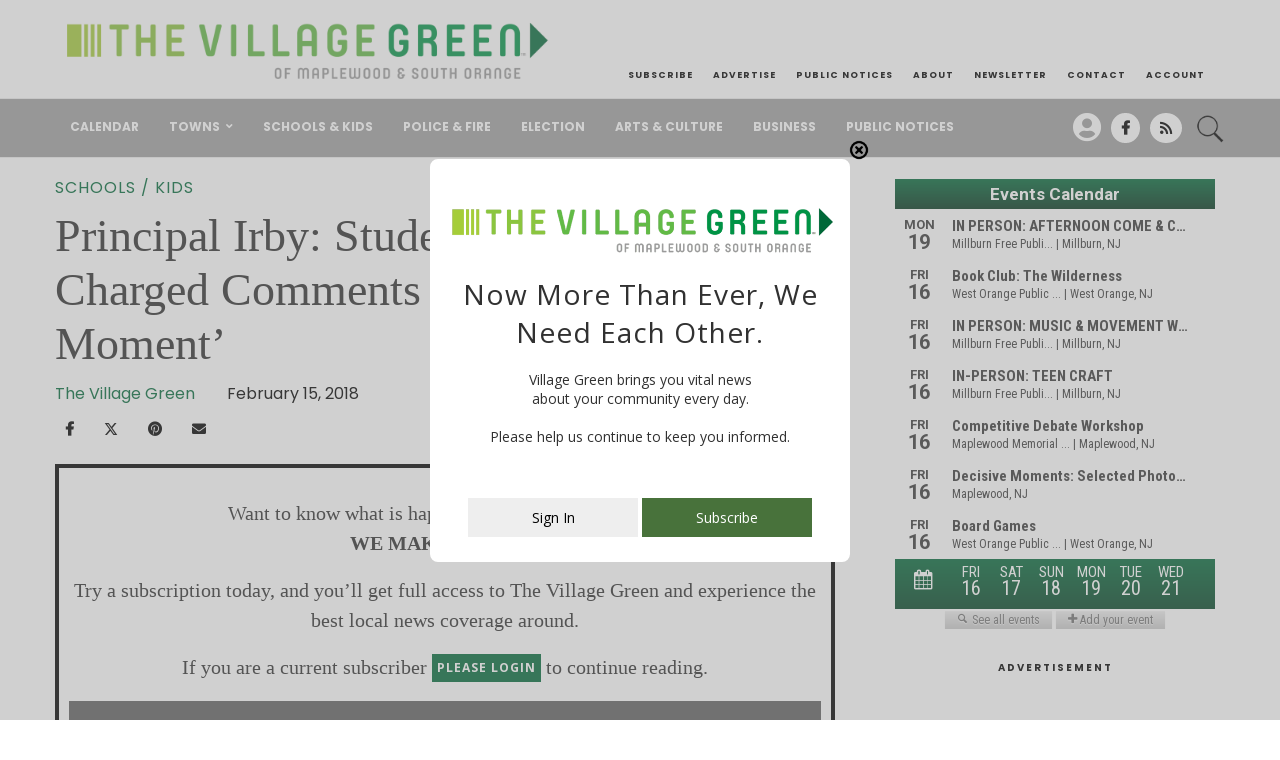

--- FILE ---
content_type: text/html; charset=UTF-8
request_url: https://villagegreennj.com/schools-kids/principal-irby-students-racially-charged-comments-teachable-moment/
body_size: 25434
content:
<!DOCTYPE html>
<html lang="en-US">
<head>
	<meta charset="UTF-8">
	<meta http-equiv="X-UA-Compatible" content="IE=edge">
	<meta name="viewport" content="width=device-width, initial-scale=1">
	<link rel="profile" href="https://gmpg.org/xfn/11" />
			<link rel="shortcut icon" href="https://villagegreennj.com/wp-content/uploads/2021/05/vg-fav-1.png" type="image/x-icon" />
		<link rel="apple-touch-icon" sizes="180x180" href="https://villagegreennj.com/wp-content/uploads/2021/05/vg-fav-1.png">
		<link rel="alternate" type="application/rss+xml" title="The Village Green RSS Feed" href="https://villagegreennj.com/feed/" />
	<link rel="alternate" type="application/atom+xml" title="The Village Green Atom Feed" href="https://villagegreennj.com/feed/atom/" />
	<link rel="pingback" href="https://villagegreennj.com/xmlrpc.php" />
	<!--[if lt IE 9]>
	<script src="https://villagegreennj.com/wp-content/themes/soledad/js/html5.js"></script>
	<![endif]-->
	<link rel='preconnect' href='https://fonts.googleapis.com' />
<link rel='preconnect' href='https://fonts.gstatic.com' />
<meta http-equiv='x-dns-prefetch-control' content='on'>
<link rel='dns-prefetch' href='//fonts.googleapis.com' />
<link rel='dns-prefetch' href='//fonts.gstatic.com' />
<link rel='dns-prefetch' href='//s.gravatar.com' />
<link rel='dns-prefetch' href='//www.google-analytics.com' />
<meta name='robots' content='index, follow, max-image-preview:large, max-snippet:-1, max-video-preview:-1' />
	<style>img:is([sizes="auto" i], [sizes^="auto," i]) { contain-intrinsic-size: 3000px 1500px }</style>
	
	<!-- This site is optimized with the Yoast SEO plugin v26.6 - https://yoast.com/wordpress/plugins/seo/ -->
	<title>Principal Irby: Student&#039;s Racially Charged Comments Are a &#039;Teachable Moment&#039; - The Village Green</title>
	<link rel="canonical" href="https://villagegreennj.com/schools-kids/principal-irby-students-racially-charged-comments-teachable-moment/" />
	<meta property="og:locale" content="en_US" />
	<meta property="og:type" content="article" />
	<meta property="og:title" content="Principal Irby: Student&#039;s Racially Charged Comments Are a &#039;Teachable Moment&#039; - The Village Green" />
	<meta property="og:description" content="Want to know what is happening in your community? WE MAKE IT EASY! Try&hellip;" />
	<meta property="og:url" content="https://villagegreennj.com/schools-kids/principal-irby-students-racially-charged-comments-teachable-moment/" />
	<meta property="og:site_name" content="The Village Green" />
	<meta property="article:published_time" content="2018-02-16T02:07:53+00:00" />
	<meta property="article:modified_time" content="2018-02-16T17:05:58+00:00" />
	<meta property="og:image" content="https://villagegreennj.com/wp-content/uploads/2014/07/20140728_131450-1170x877.jpg" />
	<meta property="og:image:width" content="3264" />
	<meta property="og:image:height" content="2448" />
	<meta property="og:image:type" content="image/jpeg" />
	<meta name="author" content="The Village Green" />
	<script type="application/ld+json" class="yoast-schema-graph">{"@context":"https://schema.org","@graph":[{"@type":"WebPage","@id":"https://villagegreennj.com/schools-kids/principal-irby-students-racially-charged-comments-teachable-moment/","url":"https://villagegreennj.com/schools-kids/principal-irby-students-racially-charged-comments-teachable-moment/","name":"Principal Irby: Student's Racially Charged Comments Are a 'Teachable Moment' - The Village Green","isPartOf":{"@id":"https://villagegreennj.com/#website"},"primaryImageOfPage":{"@id":"https://villagegreennj.com/schools-kids/principal-irby-students-racially-charged-comments-teachable-moment/#primaryimage"},"image":{"@id":"https://villagegreennj.com/schools-kids/principal-irby-students-racially-charged-comments-teachable-moment/#primaryimage"},"thumbnailUrl":"https://villagegreennj.com/wp-content/uploads/2014/07/20140728_131450.jpg","datePublished":"2018-02-16T02:07:53+00:00","dateModified":"2018-02-16T17:05:58+00:00","author":{"@id":"https://villagegreennj.com/#/schema/person/dddfc9df62a08eb78785e37963c26727"},"breadcrumb":{"@id":"https://villagegreennj.com/schools-kids/principal-irby-students-racially-charged-comments-teachable-moment/#breadcrumb"},"inLanguage":"en-US","potentialAction":[{"@type":"ReadAction","target":["https://villagegreennj.com/schools-kids/principal-irby-students-racially-charged-comments-teachable-moment/"]}]},{"@type":"ImageObject","inLanguage":"en-US","@id":"https://villagegreennj.com/schools-kids/principal-irby-students-racially-charged-comments-teachable-moment/#primaryimage","url":"https://villagegreennj.com/wp-content/uploads/2014/07/20140728_131450.jpg","contentUrl":"https://villagegreennj.com/wp-content/uploads/2014/07/20140728_131450.jpg","width":3264,"height":2448},{"@type":"BreadcrumbList","@id":"https://villagegreennj.com/schools-kids/principal-irby-students-racially-charged-comments-teachable-moment/#breadcrumb","itemListElement":[{"@type":"ListItem","position":1,"name":"Home","item":"https://villagegreennj.com/"},{"@type":"ListItem","position":2,"name":"Principal Irby: Student&#8217;s Racially Charged Comments Are a &#8216;Teachable Moment&#8217;"}]},{"@type":"WebSite","@id":"https://villagegreennj.com/#website","url":"https://villagegreennj.com/","name":"The Village Green","description":"of Maplewood and South Orange","potentialAction":[{"@type":"SearchAction","target":{"@type":"EntryPoint","urlTemplate":"https://villagegreennj.com/?s={search_term_string}"},"query-input":{"@type":"PropertyValueSpecification","valueRequired":true,"valueName":"search_term_string"}}],"inLanguage":"en-US"},{"@type":"Person","@id":"https://villagegreennj.com/#/schema/person/dddfc9df62a08eb78785e37963c26727","name":"The Village Green","image":{"@type":"ImageObject","inLanguage":"en-US","@id":"https://villagegreennj.com/#/schema/person/image/","url":"https://villagegreennj.com/wp-content/uploads/2021/06/cropped-villageGreen-logoSquareFNL-96x96.png","contentUrl":"https://villagegreennj.com/wp-content/uploads/2021/06/cropped-villageGreen-logoSquareFNL-96x96.png","caption":"The Village Green"},"sameAs":["https://villagegreennj.com"],"url":"https://villagegreennj.com/author/villagegreennj/"}]}</script>
	<!-- / Yoast SEO plugin. -->


<link rel='dns-prefetch' href='//cdn.broadstreetads.com' />
<link rel='dns-prefetch' href='//fonts.googleapis.com' />
<link rel="alternate" type="application/rss+xml" title="The Village Green &raquo; Feed" href="https://villagegreennj.com/feed/" />
<link rel='stylesheet' id='wp-block-library-css' href='https://villagegreennj.com/wp-includes/css/dist/block-library/style.min.css' type='text/css' media='all' />
<style id='wp-block-library-theme-inline-css' type='text/css'>
.wp-block-audio :where(figcaption){color:#555;font-size:13px;text-align:center}.is-dark-theme .wp-block-audio :where(figcaption){color:#ffffffa6}.wp-block-audio{margin:0 0 1em}.wp-block-code{border:1px solid #ccc;border-radius:4px;font-family:Menlo,Consolas,monaco,monospace;padding:.8em 1em}.wp-block-embed :where(figcaption){color:#555;font-size:13px;text-align:center}.is-dark-theme .wp-block-embed :where(figcaption){color:#ffffffa6}.wp-block-embed{margin:0 0 1em}.blocks-gallery-caption{color:#555;font-size:13px;text-align:center}.is-dark-theme .blocks-gallery-caption{color:#ffffffa6}:root :where(.wp-block-image figcaption){color:#555;font-size:13px;text-align:center}.is-dark-theme :root :where(.wp-block-image figcaption){color:#ffffffa6}.wp-block-image{margin:0 0 1em}.wp-block-pullquote{border-bottom:4px solid;border-top:4px solid;color:currentColor;margin-bottom:1.75em}.wp-block-pullquote cite,.wp-block-pullquote footer,.wp-block-pullquote__citation{color:currentColor;font-size:.8125em;font-style:normal;text-transform:uppercase}.wp-block-quote{border-left:.25em solid;margin:0 0 1.75em;padding-left:1em}.wp-block-quote cite,.wp-block-quote footer{color:currentColor;font-size:.8125em;font-style:normal;position:relative}.wp-block-quote:where(.has-text-align-right){border-left:none;border-right:.25em solid;padding-left:0;padding-right:1em}.wp-block-quote:where(.has-text-align-center){border:none;padding-left:0}.wp-block-quote.is-large,.wp-block-quote.is-style-large,.wp-block-quote:where(.is-style-plain){border:none}.wp-block-search .wp-block-search__label{font-weight:700}.wp-block-search__button{border:1px solid #ccc;padding:.375em .625em}:where(.wp-block-group.has-background){padding:1.25em 2.375em}.wp-block-separator.has-css-opacity{opacity:.4}.wp-block-separator{border:none;border-bottom:2px solid;margin-left:auto;margin-right:auto}.wp-block-separator.has-alpha-channel-opacity{opacity:1}.wp-block-separator:not(.is-style-wide):not(.is-style-dots){width:100px}.wp-block-separator.has-background:not(.is-style-dots){border-bottom:none;height:1px}.wp-block-separator.has-background:not(.is-style-wide):not(.is-style-dots){height:2px}.wp-block-table{margin:0 0 1em}.wp-block-table td,.wp-block-table th{word-break:normal}.wp-block-table :where(figcaption){color:#555;font-size:13px;text-align:center}.is-dark-theme .wp-block-table :where(figcaption){color:#ffffffa6}.wp-block-video :where(figcaption){color:#555;font-size:13px;text-align:center}.is-dark-theme .wp-block-video :where(figcaption){color:#ffffffa6}.wp-block-video{margin:0 0 1em}:root :where(.wp-block-template-part.has-background){margin-bottom:0;margin-top:0;padding:1.25em 2.375em}
</style>
<style id='classic-theme-styles-inline-css' type='text/css'>
/*! This file is auto-generated */
.wp-block-button__link{color:#fff;background-color:#32373c;border-radius:9999px;box-shadow:none;text-decoration:none;padding:calc(.667em + 2px) calc(1.333em + 2px);font-size:1.125em}.wp-block-file__button{background:#32373c;color:#fff;text-decoration:none}
</style>
<style id='block-soledad-style-inline-css' type='text/css'>
.pchead-e-block{--pcborder-cl:#dedede;--pcaccent-cl:#6eb48c}.heading1-style-1>h1,.heading1-style-2>h1,.heading2-style-1>h2,.heading2-style-2>h2,.heading3-style-1>h3,.heading3-style-2>h3,.heading4-style-1>h4,.heading4-style-2>h4,.heading5-style-1>h5,.heading5-style-2>h5{padding-bottom:8px;border-bottom:1px solid var(--pcborder-cl);overflow:hidden}.heading1-style-2>h1,.heading2-style-2>h2,.heading3-style-2>h3,.heading4-style-2>h4,.heading5-style-2>h5{border-bottom-width:0;position:relative}.heading1-style-2>h1:before,.heading2-style-2>h2:before,.heading3-style-2>h3:before,.heading4-style-2>h4:before,.heading5-style-2>h5:before{content:'';width:50px;height:2px;bottom:0;left:0;z-index:2;background:var(--pcaccent-cl);position:absolute}.heading1-style-2>h1:after,.heading2-style-2>h2:after,.heading3-style-2>h3:after,.heading4-style-2>h4:after,.heading5-style-2>h5:after{content:'';width:100%;height:2px;bottom:0;left:20px;z-index:1;background:var(--pcborder-cl);position:absolute}.heading1-style-3>h1,.heading1-style-4>h1,.heading2-style-3>h2,.heading2-style-4>h2,.heading3-style-3>h3,.heading3-style-4>h3,.heading4-style-3>h4,.heading4-style-4>h4,.heading5-style-3>h5,.heading5-style-4>h5{position:relative;padding-left:20px}.heading1-style-3>h1:before,.heading1-style-4>h1:before,.heading2-style-3>h2:before,.heading2-style-4>h2:before,.heading3-style-3>h3:before,.heading3-style-4>h3:before,.heading4-style-3>h4:before,.heading4-style-4>h4:before,.heading5-style-3>h5:before,.heading5-style-4>h5:before{width:10px;height:100%;content:'';position:absolute;top:0;left:0;bottom:0;background:var(--pcaccent-cl)}.heading1-style-4>h1,.heading2-style-4>h2,.heading3-style-4>h3,.heading4-style-4>h4,.heading5-style-4>h5{padding:10px 20px;background:#f1f1f1}.heading1-style-5>h1,.heading2-style-5>h2,.heading3-style-5>h3,.heading4-style-5>h4,.heading5-style-5>h5{position:relative;z-index:1}.heading1-style-5>h1:before,.heading2-style-5>h2:before,.heading3-style-5>h3:before,.heading4-style-5>h4:before,.heading5-style-5>h5:before{content:"";position:absolute;left:0;bottom:0;width:200px;height:50%;transform:skew(-25deg) translateX(0);background:var(--pcaccent-cl);z-index:-1;opacity:.4}.heading1-style-6>h1,.heading2-style-6>h2,.heading3-style-6>h3,.heading4-style-6>h4,.heading5-style-6>h5{text-decoration:underline;text-underline-offset:2px;text-decoration-thickness:4px;text-decoration-color:var(--pcaccent-cl)}
</style>
<link rel='stylesheet' id='wp-components-css' href='https://villagegreennj.com/wp-includes/css/dist/components/style.min.css' type='text/css' media='all' />
<link rel='stylesheet' id='wp-preferences-css' href='https://villagegreennj.com/wp-includes/css/dist/preferences/style.min.css' type='text/css' media='all' />
<link rel='stylesheet' id='wp-block-editor-css' href='https://villagegreennj.com/wp-includes/css/dist/block-editor/style.min.css' type='text/css' media='all' />
<link rel='stylesheet' id='wp-reusable-blocks-css' href='https://villagegreennj.com/wp-includes/css/dist/reusable-blocks/style.min.css' type='text/css' media='all' />
<link rel='stylesheet' id='wp-patterns-css' href='https://villagegreennj.com/wp-includes/css/dist/patterns/style.min.css' type='text/css' media='all' />
<link rel='stylesheet' id='wp-editor-css' href='https://villagegreennj.com/wp-includes/css/dist/editor/style.min.css' type='text/css' media='all' />
<link rel='stylesheet' id='easy_image_gallery_block-cgb-style-css-css' href='https://villagegreennj.com/wp-content/plugins/easy-image-gallery/includes/gutenberg-block/dist/blocks.style.build.css' type='text/css' media='all' />
<style id='global-styles-inline-css' type='text/css'>
:root{--wp--preset--aspect-ratio--square: 1;--wp--preset--aspect-ratio--4-3: 4/3;--wp--preset--aspect-ratio--3-4: 3/4;--wp--preset--aspect-ratio--3-2: 3/2;--wp--preset--aspect-ratio--2-3: 2/3;--wp--preset--aspect-ratio--16-9: 16/9;--wp--preset--aspect-ratio--9-16: 9/16;--wp--preset--color--black: #000000;--wp--preset--color--cyan-bluish-gray: #abb8c3;--wp--preset--color--white: #ffffff;--wp--preset--color--pale-pink: #f78da7;--wp--preset--color--vivid-red: #cf2e2e;--wp--preset--color--luminous-vivid-orange: #ff6900;--wp--preset--color--luminous-vivid-amber: #fcb900;--wp--preset--color--light-green-cyan: #7bdcb5;--wp--preset--color--vivid-green-cyan: #00d084;--wp--preset--color--pale-cyan-blue: #8ed1fc;--wp--preset--color--vivid-cyan-blue: #0693e3;--wp--preset--color--vivid-purple: #9b51e0;--wp--preset--gradient--vivid-cyan-blue-to-vivid-purple: linear-gradient(135deg,rgba(6,147,227,1) 0%,rgb(155,81,224) 100%);--wp--preset--gradient--light-green-cyan-to-vivid-green-cyan: linear-gradient(135deg,rgb(122,220,180) 0%,rgb(0,208,130) 100%);--wp--preset--gradient--luminous-vivid-amber-to-luminous-vivid-orange: linear-gradient(135deg,rgba(252,185,0,1) 0%,rgba(255,105,0,1) 100%);--wp--preset--gradient--luminous-vivid-orange-to-vivid-red: linear-gradient(135deg,rgba(255,105,0,1) 0%,rgb(207,46,46) 100%);--wp--preset--gradient--very-light-gray-to-cyan-bluish-gray: linear-gradient(135deg,rgb(238,238,238) 0%,rgb(169,184,195) 100%);--wp--preset--gradient--cool-to-warm-spectrum: linear-gradient(135deg,rgb(74,234,220) 0%,rgb(151,120,209) 20%,rgb(207,42,186) 40%,rgb(238,44,130) 60%,rgb(251,105,98) 80%,rgb(254,248,76) 100%);--wp--preset--gradient--blush-light-purple: linear-gradient(135deg,rgb(255,206,236) 0%,rgb(152,150,240) 100%);--wp--preset--gradient--blush-bordeaux: linear-gradient(135deg,rgb(254,205,165) 0%,rgb(254,45,45) 50%,rgb(107,0,62) 100%);--wp--preset--gradient--luminous-dusk: linear-gradient(135deg,rgb(255,203,112) 0%,rgb(199,81,192) 50%,rgb(65,88,208) 100%);--wp--preset--gradient--pale-ocean: linear-gradient(135deg,rgb(255,245,203) 0%,rgb(182,227,212) 50%,rgb(51,167,181) 100%);--wp--preset--gradient--electric-grass: linear-gradient(135deg,rgb(202,248,128) 0%,rgb(113,206,126) 100%);--wp--preset--gradient--midnight: linear-gradient(135deg,rgb(2,3,129) 0%,rgb(40,116,252) 100%);--wp--preset--font-size--small: 12px;--wp--preset--font-size--medium: 20px;--wp--preset--font-size--large: 32px;--wp--preset--font-size--x-large: 42px;--wp--preset--font-size--normal: 14px;--wp--preset--font-size--huge: 42px;--wp--preset--spacing--20: 0.44rem;--wp--preset--spacing--30: 0.67rem;--wp--preset--spacing--40: 1rem;--wp--preset--spacing--50: 1.5rem;--wp--preset--spacing--60: 2.25rem;--wp--preset--spacing--70: 3.38rem;--wp--preset--spacing--80: 5.06rem;--wp--preset--shadow--natural: 6px 6px 9px rgba(0, 0, 0, 0.2);--wp--preset--shadow--deep: 12px 12px 50px rgba(0, 0, 0, 0.4);--wp--preset--shadow--sharp: 6px 6px 0px rgba(0, 0, 0, 0.2);--wp--preset--shadow--outlined: 6px 6px 0px -3px rgba(255, 255, 255, 1), 6px 6px rgba(0, 0, 0, 1);--wp--preset--shadow--crisp: 6px 6px 0px rgba(0, 0, 0, 1);}:where(.is-layout-flex){gap: 0.5em;}:where(.is-layout-grid){gap: 0.5em;}body .is-layout-flex{display: flex;}.is-layout-flex{flex-wrap: wrap;align-items: center;}.is-layout-flex > :is(*, div){margin: 0;}body .is-layout-grid{display: grid;}.is-layout-grid > :is(*, div){margin: 0;}:where(.wp-block-columns.is-layout-flex){gap: 2em;}:where(.wp-block-columns.is-layout-grid){gap: 2em;}:where(.wp-block-post-template.is-layout-flex){gap: 1.25em;}:where(.wp-block-post-template.is-layout-grid){gap: 1.25em;}.has-black-color{color: var(--wp--preset--color--black) !important;}.has-cyan-bluish-gray-color{color: var(--wp--preset--color--cyan-bluish-gray) !important;}.has-white-color{color: var(--wp--preset--color--white) !important;}.has-pale-pink-color{color: var(--wp--preset--color--pale-pink) !important;}.has-vivid-red-color{color: var(--wp--preset--color--vivid-red) !important;}.has-luminous-vivid-orange-color{color: var(--wp--preset--color--luminous-vivid-orange) !important;}.has-luminous-vivid-amber-color{color: var(--wp--preset--color--luminous-vivid-amber) !important;}.has-light-green-cyan-color{color: var(--wp--preset--color--light-green-cyan) !important;}.has-vivid-green-cyan-color{color: var(--wp--preset--color--vivid-green-cyan) !important;}.has-pale-cyan-blue-color{color: var(--wp--preset--color--pale-cyan-blue) !important;}.has-vivid-cyan-blue-color{color: var(--wp--preset--color--vivid-cyan-blue) !important;}.has-vivid-purple-color{color: var(--wp--preset--color--vivid-purple) !important;}.has-black-background-color{background-color: var(--wp--preset--color--black) !important;}.has-cyan-bluish-gray-background-color{background-color: var(--wp--preset--color--cyan-bluish-gray) !important;}.has-white-background-color{background-color: var(--wp--preset--color--white) !important;}.has-pale-pink-background-color{background-color: var(--wp--preset--color--pale-pink) !important;}.has-vivid-red-background-color{background-color: var(--wp--preset--color--vivid-red) !important;}.has-luminous-vivid-orange-background-color{background-color: var(--wp--preset--color--luminous-vivid-orange) !important;}.has-luminous-vivid-amber-background-color{background-color: var(--wp--preset--color--luminous-vivid-amber) !important;}.has-light-green-cyan-background-color{background-color: var(--wp--preset--color--light-green-cyan) !important;}.has-vivid-green-cyan-background-color{background-color: var(--wp--preset--color--vivid-green-cyan) !important;}.has-pale-cyan-blue-background-color{background-color: var(--wp--preset--color--pale-cyan-blue) !important;}.has-vivid-cyan-blue-background-color{background-color: var(--wp--preset--color--vivid-cyan-blue) !important;}.has-vivid-purple-background-color{background-color: var(--wp--preset--color--vivid-purple) !important;}.has-black-border-color{border-color: var(--wp--preset--color--black) !important;}.has-cyan-bluish-gray-border-color{border-color: var(--wp--preset--color--cyan-bluish-gray) !important;}.has-white-border-color{border-color: var(--wp--preset--color--white) !important;}.has-pale-pink-border-color{border-color: var(--wp--preset--color--pale-pink) !important;}.has-vivid-red-border-color{border-color: var(--wp--preset--color--vivid-red) !important;}.has-luminous-vivid-orange-border-color{border-color: var(--wp--preset--color--luminous-vivid-orange) !important;}.has-luminous-vivid-amber-border-color{border-color: var(--wp--preset--color--luminous-vivid-amber) !important;}.has-light-green-cyan-border-color{border-color: var(--wp--preset--color--light-green-cyan) !important;}.has-vivid-green-cyan-border-color{border-color: var(--wp--preset--color--vivid-green-cyan) !important;}.has-pale-cyan-blue-border-color{border-color: var(--wp--preset--color--pale-cyan-blue) !important;}.has-vivid-cyan-blue-border-color{border-color: var(--wp--preset--color--vivid-cyan-blue) !important;}.has-vivid-purple-border-color{border-color: var(--wp--preset--color--vivid-purple) !important;}.has-vivid-cyan-blue-to-vivid-purple-gradient-background{background: var(--wp--preset--gradient--vivid-cyan-blue-to-vivid-purple) !important;}.has-light-green-cyan-to-vivid-green-cyan-gradient-background{background: var(--wp--preset--gradient--light-green-cyan-to-vivid-green-cyan) !important;}.has-luminous-vivid-amber-to-luminous-vivid-orange-gradient-background{background: var(--wp--preset--gradient--luminous-vivid-amber-to-luminous-vivid-orange) !important;}.has-luminous-vivid-orange-to-vivid-red-gradient-background{background: var(--wp--preset--gradient--luminous-vivid-orange-to-vivid-red) !important;}.has-very-light-gray-to-cyan-bluish-gray-gradient-background{background: var(--wp--preset--gradient--very-light-gray-to-cyan-bluish-gray) !important;}.has-cool-to-warm-spectrum-gradient-background{background: var(--wp--preset--gradient--cool-to-warm-spectrum) !important;}.has-blush-light-purple-gradient-background{background: var(--wp--preset--gradient--blush-light-purple) !important;}.has-blush-bordeaux-gradient-background{background: var(--wp--preset--gradient--blush-bordeaux) !important;}.has-luminous-dusk-gradient-background{background: var(--wp--preset--gradient--luminous-dusk) !important;}.has-pale-ocean-gradient-background{background: var(--wp--preset--gradient--pale-ocean) !important;}.has-electric-grass-gradient-background{background: var(--wp--preset--gradient--electric-grass) !important;}.has-midnight-gradient-background{background: var(--wp--preset--gradient--midnight) !important;}.has-small-font-size{font-size: var(--wp--preset--font-size--small) !important;}.has-medium-font-size{font-size: var(--wp--preset--font-size--medium) !important;}.has-large-font-size{font-size: var(--wp--preset--font-size--large) !important;}.has-x-large-font-size{font-size: var(--wp--preset--font-size--x-large) !important;}
:where(.wp-block-post-template.is-layout-flex){gap: 1.25em;}:where(.wp-block-post-template.is-layout-grid){gap: 1.25em;}
:where(.wp-block-columns.is-layout-flex){gap: 2em;}:where(.wp-block-columns.is-layout-grid){gap: 2em;}
:root :where(.wp-block-pullquote){font-size: 1.5em;line-height: 1.6;}
</style>
<link rel='stylesheet' id='dashicons-css' href='https://villagegreennj.com/wp-includes/css/dashicons.min.css' type='text/css' media='all' />
<link rel='stylesheet' id='admin-bar-css' href='https://villagegreennj.com/wp-includes/css/admin-bar.min.css' type='text/css' media='all' />
<style id='admin-bar-inline-css' type='text/css'>

    /* Hide CanvasJS credits for P404 charts specifically */
    #p404RedirectChart .canvasjs-chart-credit {
        display: none !important;
    }
    
    #p404RedirectChart canvas {
        border-radius: 6px;
    }

    .p404-redirect-adminbar-weekly-title {
        font-weight: bold;
        font-size: 14px;
        color: #fff;
        margin-bottom: 6px;
    }

    #wpadminbar #wp-admin-bar-p404_free_top_button .ab-icon:before {
        content: "\f103";
        color: #dc3545;
        top: 3px;
    }
    
    #wp-admin-bar-p404_free_top_button .ab-item {
        min-width: 80px !important;
        padding: 0px !important;
    }
    
    /* Ensure proper positioning and z-index for P404 dropdown */
    .p404-redirect-adminbar-dropdown-wrap { 
        min-width: 0; 
        padding: 0;
        position: static !important;
    }
    
    #wpadminbar #wp-admin-bar-p404_free_top_button_dropdown {
        position: static !important;
    }
    
    #wpadminbar #wp-admin-bar-p404_free_top_button_dropdown .ab-item {
        padding: 0 !important;
        margin: 0 !important;
    }
    
    .p404-redirect-dropdown-container {
        min-width: 340px;
        padding: 18px 18px 12px 18px;
        background: #23282d !important;
        color: #fff;
        border-radius: 12px;
        box-shadow: 0 8px 32px rgba(0,0,0,0.25);
        margin-top: 10px;
        position: relative !important;
        z-index: 999999 !important;
        display: block !important;
        border: 1px solid #444;
    }
    
    /* Ensure P404 dropdown appears on hover */
    #wpadminbar #wp-admin-bar-p404_free_top_button .p404-redirect-dropdown-container { 
        display: none !important;
    }
    
    #wpadminbar #wp-admin-bar-p404_free_top_button:hover .p404-redirect-dropdown-container { 
        display: block !important;
    }
    
    #wpadminbar #wp-admin-bar-p404_free_top_button:hover #wp-admin-bar-p404_free_top_button_dropdown .p404-redirect-dropdown-container {
        display: block !important;
    }
    
    .p404-redirect-card {
        background: #2c3338;
        border-radius: 8px;
        padding: 18px 18px 12px 18px;
        box-shadow: 0 2px 8px rgba(0,0,0,0.07);
        display: flex;
        flex-direction: column;
        align-items: flex-start;
        border: 1px solid #444;
    }
    
    .p404-redirect-btn {
        display: inline-block;
        background: #dc3545;
        color: #fff !important;
        font-weight: bold;
        padding: 5px 22px;
        border-radius: 8px;
        text-decoration: none;
        font-size: 17px;
        transition: background 0.2s, box-shadow 0.2s;
        margin-top: 8px;
        box-shadow: 0 2px 8px rgba(220,53,69,0.15);
        text-align: center;
        line-height: 1.6;
    }
    
    .p404-redirect-btn:hover {
        background: #c82333;
        color: #fff !important;
        box-shadow: 0 4px 16px rgba(220,53,69,0.25);
    }
    
    /* Prevent conflicts with other admin bar dropdowns */
    #wpadminbar .ab-top-menu > li:hover > .ab-item,
    #wpadminbar .ab-top-menu > li.hover > .ab-item {
        z-index: auto;
    }
    
    #wpadminbar #wp-admin-bar-p404_free_top_button:hover > .ab-item {
        z-index: 999998 !important;
    }
    
</style>
<link rel='stylesheet' id='sanpop-public-style-css' href='https://villagegreennj.com/wp-content/plugins/search-and-navigation-popup/assets/css/sanpop-public-style.css' type='text/css' media='all' />
<link rel='stylesheet' id='mc4wp-form-themes-css' href='https://villagegreennj.com/wp-content/plugins/mailchimp-for-wp/assets/css/form-themes.css' type='text/css' media='all' />
<link rel='stylesheet' id='penci-fonts-css' href='https://fonts.googleapis.com/css?family=Open+Sans%3A300%2C300italic%2C400%2C400italic%2C500%2C500italic%2C600%2C600italic%2C700%2C700italic%2C800%2C800italic%26subset%3Dlatin%2Ccyrillic%2Ccyrillic-ext%2Cgreek%2Cgreek-ext%2Clatin-ext&#038;display=swap' type='text/css' media='' />
<link rel='stylesheet' id='penci-main-style-css' href='https://villagegreennj.com/wp-content/themes/soledad/main.css' type='text/css' media='all' />
<link rel='stylesheet' id='penci-swiper-bundle-css' href='https://villagegreennj.com/wp-content/themes/soledad/css/swiper-bundle.min.css' type='text/css' media='all' />
<link rel='stylesheet' id='penci-font-awesomeold-css' href='https://villagegreennj.com/wp-content/themes/soledad/css/font-awesome.4.7.0.swap.min.css' type='text/css' media='all' />
<link rel='stylesheet' id='penci-font-awesome-css' href='https://villagegreennj.com/wp-content/themes/soledad/css/font-awesome.5.11.2.swap.min.css' type='text/css' media='all' />
<link rel='stylesheet' id='penci_icon-css' href='https://villagegreennj.com/wp-content/themes/soledad/css/penci-icon.css' type='text/css' media='all' />
<link rel='stylesheet' id='penci_style-css' href='https://villagegreennj.com/wp-content/themes/soledad-child/style.css' type='text/css' media='all' />
<link rel='stylesheet' id='penci_social_counter-css' href='https://villagegreennj.com/wp-content/themes/soledad/css/social-counter.css' type='text/css' media='all' />
<link rel='stylesheet' id='elementor-icons-css' href='https://villagegreennj.com/wp-content/plugins/elementor/assets/lib/eicons/css/elementor-icons.min.css' type='text/css' media='all' />
<link rel='stylesheet' id='elementor-frontend-css' href='https://villagegreennj.com/wp-content/plugins/elementor/assets/css/frontend.min.css' type='text/css' media='all' />
<link rel='stylesheet' id='elementor-post-110887-css' href='https://villagegreennj.com/wp-content/uploads/elementor/css/post-110887.css' type='text/css' media='all' />
<link rel='stylesheet' id='pretty-photo-css' href='https://villagegreennj.com/wp-content/plugins/easy-image-gallery/includes/lib/prettyphoto/prettyPhoto.css' type='text/css' media='screen' />
<link rel='stylesheet' id='penci-soledad-parent-style-css' href='https://villagegreennj.com/wp-content/themes/soledad/style.css' type='text/css' media='all' />
<link rel='stylesheet' id='wp-add-custom-css-css' href='https://villagegreennj.com?display_custom_css=css' type='text/css' media='all' />
<link rel='stylesheet' id='elementor-gf-local-roboto-css' href='https://villagegreennj.com/wp-content/uploads/elementor/google-fonts/css/roboto.css' type='text/css' media='all' />
<link rel='stylesheet' id='elementor-gf-local-robotoslab-css' href='https://villagegreennj.com/wp-content/uploads/elementor/google-fonts/css/robotoslab.css' type='text/css' media='all' />
<script async data-cfasync='false' type="text/javascript" src="//cdn.broadstreetads.com/init-2.min.js?v=1.52.2" id="broadstreet-init-js"></script>
<script type="text/javascript" src="https://villagegreennj.com/wp-includes/js/jquery/jquery.min.js" id="jquery-core-js"></script>
<script type="text/javascript" src="https://villagegreennj.com/wp-includes/js/jquery/jquery-migrate.min.js" id="jquery-migrate-js"></script>
<script type="text/javascript" src="https://villagegreennj.com/wp-content/plugins/itro-popup/scripts/itro-scripts.js" id="itro-scripts-js"></script>
<link rel="https://api.w.org/" href="https://villagegreennj.com/wp-json/" /><link rel="alternate" title="JSON" type="application/json" href="https://villagegreennj.com/wp-json/wp/v2/posts/49977" /><link rel="EditURI" type="application/rsd+xml" title="RSD" href="https://villagegreennj.com/xmlrpc.php?rsd" />
<meta name="generator" content="WordPress 6.8.3" />
<meta name="generator" content="Soledad 8.6.5" />
<link rel='shortlink' href='https://villagegreennj.com/?p=49977' />
<link rel="alternate" title="oEmbed (JSON)" type="application/json+oembed" href="https://villagegreennj.com/wp-json/oembed/1.0/embed?url=https%3A%2F%2Fvillagegreennj.com%2Fschools-kids%2Fprincipal-irby-students-racially-charged-comments-teachable-moment%2F" />
<link rel="alternate" title="oEmbed (XML)" type="text/xml+oembed" href="https://villagegreennj.com/wp-json/oembed/1.0/embed?url=https%3A%2F%2Fvillagegreennj.com%2Fschools-kids%2Fprincipal-irby-students-racially-charged-comments-teachable-moment%2F&#038;format=xml" />
<script type="text/javascript">
  (function(c) {
    var script = document.createElement("script");
    script.src = "https://js.memberful.com/embed.js";
    script.onload = function() { Memberful.setup(c) };
    document.head.appendChild(script);
  })({
    site: ["https:\/\/villagegreennj.memberful.com"]  });
</script>
<style id="penci-custom-style" type="text/css">body{ --pcbg-cl: #fff; --pctext-cl: #313131; --pcborder-cl: #dedede; --pcheading-cl: #313131; --pcmeta-cl: #888888; --pcaccent-cl: #6eb48c; --pcbody-font: 'PT Serif', serif; --pchead-font: 'Raleway', sans-serif; --pchead-wei: bold; --pcava_bdr:10px;--pcajs_fvw:470px;--pcajs_fvmw:220px; } .single.penci-body-single-style-5 #header, .single.penci-body-single-style-6 #header, .single.penci-body-single-style-10 #header, .single.penci-body-single-style-5 .pc-wrapbuilder-header, .single.penci-body-single-style-6 .pc-wrapbuilder-header, .single.penci-body-single-style-10 .pc-wrapbuilder-header { --pchd-mg: 40px; } .fluid-width-video-wrapper > div { position: absolute; left: 0; right: 0; top: 0; width: 100%; height: 100%; } .yt-video-place { position: relative; text-align: center; } .yt-video-place.embed-responsive .start-video { display: block; top: 0; left: 0; bottom: 0; right: 0; position: absolute; transform: none; } .yt-video-place.embed-responsive .start-video img { margin: 0; padding: 0; top: 50%; display: inline-block; position: absolute; left: 50%; transform: translate(-50%, -50%); width: 68px; height: auto; } .mfp-bg { top: 0; left: 0; width: 100%; height: 100%; z-index: 9999999; overflow: hidden; position: fixed; background: #0b0b0b; opacity: .8; filter: alpha(opacity=80) } .mfp-wrap { top: 0; left: 0; width: 100%; height: 100%; z-index: 9999999; position: fixed; outline: none !important; -webkit-backface-visibility: hidden } body { --pchead-font: 'Open Sans', sans-serif; } body { --pcbody-font: 'Open Sans', sans-serif; } p{ line-height: 1.8; } #navigation .menu > li > a, #navigation ul.menu ul.sub-menu li > a, .navigation ul.menu ul.sub-menu li > a, .penci-menu-hbg .menu li a, #sidebar-nav .menu li a { font-family: 'Open Sans', sans-serif; font-weight: normal; } .penci-hide-tagupdated{ display: none !important; } body { --pchead-wei: 700; } .featured-area.featured-style-42 .item-inner-content, .featured-style-41 .swiper-slide, .slider-40-wrapper .nav-thumb-creative .thumb-container:after,.penci-slider44-t-item:before,.penci-slider44-main-wrapper .item, .featured-area .penci-image-holder, .featured-area .penci-slider4-overlay, .featured-area .penci-slide-overlay .overlay-link, .featured-style-29 .featured-slider-overlay, .penci-slider38-overlay{ border-radius: ; -webkit-border-radius: ; } .penci-featured-content-right:before{ border-top-right-radius: ; border-bottom-right-radius: ; } .penci-flat-overlay .penci-slide-overlay .penci-mag-featured-content:before{ border-bottom-left-radius: ; border-bottom-right-radius: ; } .container-single .post-image{ border-radius: ; -webkit-border-radius: ; } .penci-mega-post-inner, .penci-mega-thumbnail .penci-image-holder{ border-radius: ; -webkit-border-radius: ; } #navigation .menu > li > a, #navigation ul.menu ul.sub-menu li > a, .navigation ul.menu ul.sub-menu li > a, .penci-menu-hbg .menu li a, #sidebar-nav .menu li a, #navigation .penci-megamenu .penci-mega-child-categories a, .navigation .penci-megamenu .penci-mega-child-categories a{ font-weight: 700; } body.penci-body-boxed { background-repeat:repeat; } body.penci-body-boxed { background-attachment:scroll; } body.penci-body-boxed { background-size:auto; } #header .inner-header .container { padding:15px 0; } #logo a { max-width:600px; width: 100%; } @media only screen and (max-width: 960px) and (min-width: 768px){ #logo img{ max-width: 100%; } } ul.penci-topbar-menu > li a, div.penci-topbar-menu > ul > li a { color: #020202; } #penci-login-popup:before{ opacity: ; } .header-slogan .header-slogan-text:before, .header-slogan .header-slogan-text:after{ content: none; } #navigation .penci-megamenu .post-mega-title a, .pc-builder-element .navigation .penci-megamenu .penci-content-megamenu .penci-mega-latest-posts .penci-mega-post .post-mega-title a{ text-transform: none; } .penci-featured-content .feat-text h3 a, .featured-style-35 .feat-text-right h3 a, .featured-style-4 .penci-featured-content .feat-text h3 a, .penci-mag-featured-content h3 a, .pencislider-container .pencislider-content .pencislider-title { text-transform: none; } .penci-header-signup-form { padding-top: px; padding-bottom: px; } .penci-slide-overlay .overlay-link, .penci-slider38-overlay, .penci-flat-overlay .penci-slide-overlay .penci-mag-featured-content:before, .slider-40-wrapper .list-slider-creative .item-slider-creative .img-container:before { opacity: ; } .penci-item-mag:hover .penci-slide-overlay .overlay-link, .featured-style-38 .item:hover .penci-slider38-overlay, .penci-flat-overlay .penci-item-mag:hover .penci-slide-overlay .penci-mag-featured-content:before { opacity: ; } .penci-featured-content .featured-slider-overlay { opacity: ; } .slider-40-wrapper .list-slider-creative .item-slider-creative:hover .img-container:before { opacity:; } .featured-style-29 .featured-slider-overlay { opacity: ; } .penci-owl-carousel{--pcfs-delay:0.7s;} .featured-area .penci-slider { max-height: 600px; } .penci_grid_title a, .penci-grid li .item h2 a, .penci-masonry .item-masonry h2 a, .grid-mixed .mixed-detail h2 a, .overlay-header-box .overlay-title a { text-transform: none; } .penci-grid li .item h2 a, .penci-masonry .item-masonry h2 a { } .penci-grid li.typography-style .overlay-typography { opacity: ; } .penci-grid li.typography-style:hover .overlay-typography { opacity: ; } .penci-sidebar-content .widget, .penci-sidebar-content.pcsb-boxed-whole { margin-bottom: 40px; } .penci-sidebar-content .penci-border-arrow:after { content: none; display: none; } .penci-sidebar-content .widget-title{ margin-left: 0; margin-right: 0; margin-top: 0; } .penci-sidebar-content .penci-border-arrow:before{ bottom: -6px; border-width: 6px; margin-left: -6px; } .penci-sidebar-content .penci-border-arrow:before, .penci-sidebar-content.style-2 .penci-border-arrow:after { content: none; display: none; } .container-single .single-post-title { text-transform: none; } .container-single .single-post-title { } .container-single .cat a.penci-cat-name { text-transform: uppercase; } .header-standard-wrapper, .penci-author-img-wrapper .author{justify-content: start;} .penci-body-single-style-16 .container.penci-breadcrumb, .penci-body-single-style-11 .penci-breadcrumb, .penci-body-single-style-12 .penci-breadcrumb, .penci-body-single-style-14 .penci-breadcrumb, .penci-body-single-style-16 .penci-breadcrumb, .penci-body-single-style-17 .penci-breadcrumb, .penci-body-single-style-18 .penci-breadcrumb, .penci-body-single-style-19 .penci-breadcrumb, .penci-body-single-style-22 .container.penci-breadcrumb, .penci-body-single-style-22 .container-single .header-standard, .penci-body-single-style-22 .container-single .post-box-meta-single, .penci-single-style-12 .container.penci-breadcrumb, .penci-body-single-style-11 .container.penci-breadcrumb, .penci-single-style-21 .single-breadcrumb,.penci-single-style-6 .single-breadcrumb, .penci-single-style-5 .single-breadcrumb, .penci-single-style-4 .single-breadcrumb, .penci-single-style-3 .single-breadcrumb, .penci-single-style-9 .single-breadcrumb, .penci-single-style-7 .single-breadcrumb{ text-align: left; } .penci-single-style-12 .container.penci-breadcrumb, .penci-body-single-style-11 .container.penci-breadcrumb, .container-single .header-standard, .container-single .post-box-meta-single { text-align: left; } .rtl .container-single .header-standard,.rtl .container-single .post-box-meta-single { text-align: right; } .container-single .post-pagination h5 { text-transform: none; } #respond h3.comment-reply-title span:before, #respond h3.comment-reply-title span:after, .post-box-title:before, .post-box-title:after { content: none; display: none; } .container-single .item-related h3 a { text-transform: none; } .home-featured-cat-content .mag-photo .mag-overlay-photo { opacity: ; } .home-featured-cat-content .mag-photo:hover .mag-overlay-photo { opacity: ; } .inner-item-portfolio:hover .penci-portfolio-thumbnail a:after { opacity: ; } @media only screen and (max-width: 1500px) and (min-width: 961px) { .penci-vernav-enable .container { max-width: 100%; max-width: calc(100% - 30px); } .penci-vernav-enable .container.home-featured-boxes{ display: block; } .penci-vernav-enable .container.home-featured-boxes:before, .penci-vernav-enable .container.home-featured-boxes:after{ content: ""; display: table; clear: both; } } .penci-block-vc .penci-border-arrow:after { content: none; display: none; } .penci-block-vc .widget-title{ margin-left: 0; margin-right: 0; margin-top: 0; } .penci-block-vc .penci-border-arrow:before{ bottom: -6px; border-width: 6px; margin-left: -6px; } .penci-block-vc .penci-border-arrow:before, .penci-block-vc .style-2.penci-border-arrow:after { content: none; display: none; } body { --pcdm_btnbg: rgba(0, 0, 0, .1); --pcdm_btnd: #666; --pcdm_btndbg: #fff; --pcdm_btnn: var(--pctext-cl); --pcdm_btnnbg: var(--pcbg-cl); } body.pcdm-enable { --pcbg-cl: #000000; --pcbg-l-cl: #1a1a1a; --pcbg-d-cl: #000000; --pctext-cl: #fff; --pcborder-cl: #313131; --pcborders-cl: #3c3c3c; --pcheading-cl: rgba(255,255,255,0.9); --pcmeta-cl: #999999; --pcl-cl: #fff; --pclh-cl: #6eb48c; --pcaccent-cl: #6eb48c; background-color: var(--pcbg-cl); color: var(--pctext-cl); } body.pcdark-df.pcdm-enable.pclight-mode { --pcbg-cl: #fff; --pctext-cl: #313131; --pcborder-cl: #dedede; --pcheading-cl: #313131; --pcmeta-cl: #888888; --pcaccent-cl: #6eb48c; }</style>        <link rel="shortcut icon" href="https://villagegreennj.com/wp-content/uploads/2021/05/vg-fav-1.png"
              type="image/x-icon"/>
        <link rel="apple-touch-icon" sizes="180x180" href="https://villagegreennj.com/wp-content/uploads/2021/05/vg-fav-1.png">
	<script>
var penciBlocksArray=[];
var portfolioDataJs = portfolioDataJs || [];var PENCILOCALCACHE = {};
		(function () {
				"use strict";
		
				PENCILOCALCACHE = {
					data: {},
					remove: function ( ajaxFilterItem ) {
						delete PENCILOCALCACHE.data[ajaxFilterItem];
					},
					exist: function ( ajaxFilterItem ) {
						return PENCILOCALCACHE.data.hasOwnProperty( ajaxFilterItem ) && PENCILOCALCACHE.data[ajaxFilterItem] !== null;
					},
					get: function ( ajaxFilterItem ) {
						return PENCILOCALCACHE.data[ajaxFilterItem];
					},
					set: function ( ajaxFilterItem, cachedData ) {
						PENCILOCALCACHE.remove( ajaxFilterItem );
						PENCILOCALCACHE.data[ajaxFilterItem] = cachedData;
					}
				};
			}
		)();function penciBlock() {
		    this.atts_json = '';
		    this.content = '';
		}</script>
<script type="application/ld+json">{
    "@context": "https:\/\/schema.org\/",
    "@type": "organization",
    "@id": "#organization",
    "logo": {
        "@type": "ImageObject",
        "url": "https:\/\/villagegreennj.com\/wp-content\/uploads\/2021\/04\/village-green-logo.jpg"
    },
    "url": "https:\/\/villagegreennj.com\/",
    "name": "The Village Green",
    "description": "of Maplewood and South Orange"
}</script><script type="application/ld+json">{
    "@context": "https:\/\/schema.org\/",
    "@type": "WebSite",
    "name": "The Village Green",
    "alternateName": "of Maplewood and South Orange",
    "url": "https:\/\/villagegreennj.com\/"
}</script><script type="application/ld+json">{
    "@context": "https:\/\/schema.org\/",
    "@type": "BlogPosting",
    "headline": "Principal Irby: Student's Racially Charged Comments Are a 'Teachable Moment'",
    "description": "Want to know what is happening in your community? WE MAKE IT EASY! Try&hellip;",
    "datePublished": "2018-02-15T21:07:53-05:00",
    "datemodified": "2018-02-16T12:05:58-05:00",
    "mainEntityOfPage": "https:\/\/villagegreennj.com\/schools-kids\/principal-irby-students-racially-charged-comments-teachable-moment\/",
    "image": {
        "@type": "ImageObject",
        "url": "https:\/\/villagegreennj.com\/wp-content\/uploads\/2014\/07\/20140728_131450.jpg",
        "width": 3264,
        "height": 2448
    },
    "publisher": {
        "@type": "Organization",
        "name": "The Village Green",
        "logo": {
            "@type": "ImageObject",
            "url": "https:\/\/villagegreennj.com\/wp-content\/uploads\/2021\/04\/village-green-logo.jpg"
        }
    },
    "author": {
        "@type": "Person",
        "@id": "#person-TheVillageGreen",
        "name": "The Village Green",
        "url": "https:\/\/villagegreennj.com\/author\/villagegreennj\/"
    }
}</script><script type="application/ld+json">{
    "@context": "https:\/\/schema.org\/",
    "@type": "BreadcrumbList",
    "itemListElement": [
        {
            "@type": "ListItem",
            "position": 1,
            "item": {
                "@id": "https:\/\/villagegreennj.com",
                "name": "Home"
            }
        },
        {
            "@type": "ListItem",
            "position": 2,
            "item": {
                "@id": "https:\/\/villagegreennj.com\/category\/schools-kids\/",
                "name": "Schools \/ Kids"
            }
        },
        {
            "@type": "ListItem",
            "position": 3,
            "item": {
                "@id": "https:\/\/villagegreennj.com\/schools-kids\/principal-irby-students-racially-charged-comments-teachable-moment\/",
                "name": "Principal Irby: Student&#8217;s Racially Charged Comments Are a &#8216;Teachable Moment&#8217;"
            }
        }
    ]
}</script><meta name="generator" content="Elementor 3.34.0; features: additional_custom_breakpoints; settings: css_print_method-external, google_font-enabled, font_display-swap">
			<style>
				.e-con.e-parent:nth-of-type(n+4):not(.e-lazyloaded):not(.e-no-lazyload),
				.e-con.e-parent:nth-of-type(n+4):not(.e-lazyloaded):not(.e-no-lazyload) * {
					background-image: none !important;
				}
				@media screen and (max-height: 1024px) {
					.e-con.e-parent:nth-of-type(n+3):not(.e-lazyloaded):not(.e-no-lazyload),
					.e-con.e-parent:nth-of-type(n+3):not(.e-lazyloaded):not(.e-no-lazyload) * {
						background-image: none !important;
					}
				}
				@media screen and (max-height: 640px) {
					.e-con.e-parent:nth-of-type(n+2):not(.e-lazyloaded):not(.e-no-lazyload),
					.e-con.e-parent:nth-of-type(n+2):not(.e-lazyloaded):not(.e-no-lazyload) * {
						background-image: none !important;
					}
				}
			</style>
				

</head>

<body class="wp-singular post-template-default single single-post postid-49977 single-format-standard wp-theme-soledad wp-child-theme-soledad-child do-etfw penci-disable-desc-collapse soledad-ver-8-6-5 pclight-mode penci-hide-pthumb pcmn-drdw-style-slide_down pchds-default penci-fawesome-ver5 elementor-default elementor-kit-110887">
    <a href="#" id="close-sidebar-nav"
       class="header-3 mstyle-default"><i class="penci-faicon fas fa-times" ></i></a>
    <nav id="sidebar-nav" class="header-3 mstyle-default" role="navigation"
	     itemscope
         itemtype="https://schema.org/SiteNavigationElement">

		                <div id="sidebar-nav-logo">
											                            <a href="https://villagegreennj.com/"><img
                                        class="penci-lazy sidebar-nav-logo penci-limg"                                         src="data:image/svg+xml,%3Csvg%20xmlns=&#039;http://www.w3.org/2000/svg&#039;%20viewBox=&#039;0%200%202560%20344&#039;%3E%3C/svg%3E"
                                        width="2560"
                                        height="344"
                                        data-src="https://villagegreennj.com/wp-content/uploads/2021/04/village-green-logo.jpg"
                                        data-lightlogo="https://villagegreennj.com/wp-content/uploads/2021/04/village-green-logo.jpg"
                                        alt="The Village Green"/></a>
											                </div>
			
			                <div class="header-social sidebar-nav-social">
					<div class="inner-header-social">
				<a href="https://www.facebook.com/villagegreennj" aria-label="Facebook"  rel="noreferrer" target="_blank"><i class="penci-faicon fab fa-facebook-f" ></i></a>
						<a href="/feed/" aria-label="Rss"  rel="noreferrer" target="_blank"><i class="penci-faicon fas fa-rss" ></i></a>
			</div>
                </div>
			
			
			<ul id="menu-primary-navigation" class="menu"><li id="menu-item-157269" class="menu-item menu-item-type-post_type menu-item-object-page ajax-mega-menu menu-item-157269"><a href="https://villagegreennj.com/calendar/">Calendar</a></li>
<li id="menu-item-157176" class="menu-item menu-item-type-custom menu-item-object-custom menu-item-has-children ajax-mega-menu menu-item-157176"><a href="#">Towns</a>
<ul class="sub-menu">
	<li id="menu-item-80115" class="topRow menu-item menu-item-type-taxonomy menu-item-object-category ajax-mega-menu menu-item-80115"><a href="https://villagegreennj.com/category/towns/maplewood/">Maplewood</a></li>
	<li id="menu-item-80116" class="topRow menu-item menu-item-type-taxonomy menu-item-object-category ajax-mega-menu menu-item-80116"><a href="https://villagegreennj.com/category/towns/south-orange/">South Orange</a></li>
</ul>
</li>
<li id="menu-item-80114" class="topRow menu-item menu-item-type-taxonomy menu-item-object-category current-post-ancestor current-menu-parent current-post-parent ajax-mega-menu menu-item-80114"><a href="https://villagegreennj.com/category/schools-kids/">Schools &#038; Kids</a></li>
<li id="menu-item-80113" class="midmenuhide menu-item menu-item-type-taxonomy menu-item-object-category ajax-mega-menu menu-item-80113"><a href="https://villagegreennj.com/category/police-and-fire/">Police &#038; Fire</a></li>
<li id="menu-item-87944" class="menu-item menu-item-type-taxonomy menu-item-object-category ajax-mega-menu menu-item-87944"><a href="https://villagegreennj.com/category/election/">Election</a></li>
<li id="menu-item-80120" class="topRow menu-item menu-item-type-taxonomy menu-item-object-category ajax-mega-menu menu-item-80120"><a href="https://villagegreennj.com/category/arts/">Arts &amp; Culture</a></li>
<li id="menu-item-91633" class="menu-item menu-item-type-taxonomy menu-item-object-category ajax-mega-menu menu-item-91633"><a href="https://villagegreennj.com/category/business/">Business</a></li>
<li id="menu-item-155800" class="submit menu-item menu-item-type-post_type menu-item-object-page ajax-mega-menu menu-item-155800"><a href="https://villagegreennj.com/public-notice/">Public Notices</a></li>
</ul>    </nav>
<div class="wrapper-boxed header-style-header-3">
<div class="penci-header-wrap"><header id="header" class="header-header-3 has-bottom-line" itemscope="itemscope" itemtype="https://schema.org/WPHeader">
			<div class="inner-header penci-header-second">
			<div class="container align-left-logo has-banner">
				<div id="logo">
					<a href="https://villagegreennj.com/"><img
            class="penci-mainlogo penci-limg"             src="https://villagegreennj.com/wp-content/uploads/2021/04/village-green-logo.jpg" alt="The Village Green"
            width="2560"
            height="344"></a>
									</div>

														<div class="header-banner header-style-3">
						
						
						<div class="penci-headline" role="navigation" itemscope itemtype="https://schema.org/SiteNavigationElement">
			<ul id="menu-secondary-navigation" class="penci-topbar-menu"><li id="menu-item-80127" class="menu-item menu-item-type-custom menu-item-object-custom ajax-mega-menu menu-item-80127"><a href="/support-the-village-green/">Subscribe</a></li>
<li id="menu-item-80118" class="menu-item menu-item-type-post_type menu-item-object-page ajax-mega-menu menu-item-80118"><a href="https://villagegreennj.com/advertise/">Advertise</a></li>
<li id="menu-item-155788" class="menu-item menu-item-type-post_type menu-item-object-page ajax-mega-menu menu-item-155788"><a href="https://villagegreennj.com/public-notice/">Public Notices</a></li>
<li id="menu-item-80141" class="menu-item menu-item-type-post_type menu-item-object-page ajax-mega-menu menu-item-80141"><a href="https://villagegreennj.com/about/">About</a></li>
<li id="menu-item-80142" class="menu-item menu-item-type-post_type menu-item-object-page ajax-mega-menu menu-item-80142"><a href="https://villagegreennj.com/newsletter/">Newsletter</a></li>
<li id="menu-item-80119" class="menu-item menu-item-type-post_type menu-item-object-page ajax-mega-menu menu-item-80119"><a href="https://villagegreennj.com/contact/">Contact</a></li>
<li id="menu-item-108140" class="menu-item menu-item-type-custom menu-item-object-custom ajax-mega-menu menu-item-108140"><a href="https://villagegreennj.memberful.com/account/subscriptions">Account</a></li>
<li id="menu-item-93812" class="menu-item menu-item-type-custom menu-item-object-custom ajax-mega-menu menu-item-93812"><a href="https://villagegreennj.com/wp-login.php?action=logout">Log Out</a></li>
</ul>							
						</div>
						
						
						<!-- Enable right menu -->											</div>
							</div>
		</div>
						<nav id="navigation" class="header-layout-bottom header-3 menu-style-2 menu-item-padding" role="navigation" itemscope itemtype="https://schema.org/SiteNavigationElement">
			<div class="container">
				<div class="button-menu-mobile header-3"><i class="penci-faicon fas fa-bars" ></i></div>
				<ul id="menu-primary-navigation-1" class="menu"><li class="menu-item menu-item-type-post_type menu-item-object-page ajax-mega-menu menu-item-157269"><a href="https://villagegreennj.com/calendar/">Calendar</a></li>
<li class="menu-item menu-item-type-custom menu-item-object-custom menu-item-has-children ajax-mega-menu menu-item-157176"><a href="#">Towns</a>
<ul class="sub-menu">
	<li class="topRow menu-item menu-item-type-taxonomy menu-item-object-category ajax-mega-menu menu-item-80115"><a href="https://villagegreennj.com/category/towns/maplewood/">Maplewood</a></li>
	<li class="topRow menu-item menu-item-type-taxonomy menu-item-object-category ajax-mega-menu menu-item-80116"><a href="https://villagegreennj.com/category/towns/south-orange/">South Orange</a></li>
</ul>
</li>
<li class="topRow menu-item menu-item-type-taxonomy menu-item-object-category current-post-ancestor current-menu-parent current-post-parent ajax-mega-menu menu-item-80114"><a href="https://villagegreennj.com/category/schools-kids/">Schools &#038; Kids</a></li>
<li class="midmenuhide menu-item menu-item-type-taxonomy menu-item-object-category ajax-mega-menu menu-item-80113"><a href="https://villagegreennj.com/category/police-and-fire/">Police &#038; Fire</a></li>
<li class="menu-item menu-item-type-taxonomy menu-item-object-category ajax-mega-menu menu-item-87944"><a href="https://villagegreennj.com/category/election/">Election</a></li>
<li class="topRow menu-item menu-item-type-taxonomy menu-item-object-category ajax-mega-menu menu-item-80120"><a href="https://villagegreennj.com/category/arts/">Arts &amp; Culture</a></li>
<li class="menu-item menu-item-type-taxonomy menu-item-object-category ajax-mega-menu menu-item-91633"><a href="https://villagegreennj.com/category/business/">Business</a></li>
<li class="submit menu-item menu-item-type-post_type menu-item-object-page ajax-mega-menu menu-item-155800"><a href="https://villagegreennj.com/public-notice/">Public Notices</a></li>
</ul>					
				

<div id="top-search" class="penci-top-search">
					<a class="sanpop-link" href="javascript:void(0);" data-sanpop-1='{"content":{"effect": "fadein", "fullscreen": true, "speedIn": 300, "speedOut": 300, "delay": 300},"loader":{"active": false}}'><img src="https://villagegreennj.com/wp-content/plugins/search-and-navigation-popup//assets/images/search.png" alt="search" /></a>				<div id="sanpop-modal-1" class="sanpop-modal">	      <a href="javascript:void(0);" onclick="Custombox.modal.close();" class="sanpop-close"></a>	     			<div class="sanpop-search-box">				<form role="search" method="get" id="searchform" class="searchform" action="https://villagegreennj.com/">												<input placeholder="Type search term and press enter" type="search" value="" name="s" id="s" />					<button type="submit" class="search-btn">Search</button>							</form><!-- end #searchform -->  			</div>			</div>		<script>				jQuery(function() {				 jQuery(document).on('click', '[data-sanpop-1]', function() {					var options = jQuery(this).data('sanpop-1');					if (!options.content.target) {					  options.content.target = '#sanpop-modal-1';					}					new Custombox.modal(options).open();				  });				 }); 	  </script>						 	<div class="show-search">
		<form role="search" method="get" class="pc-searchform" action="https://villagegreennj.com/">
    <div class="pc-searchform-inner">
        <input type="text" class="search-input"
               placeholder="Type and hit enter..." name="s"/>
        <i class="penciicon-magnifiying-glass"></i>
        <input type="submit" class="searchsubmit" value="Search"/>
    </div>
</form>
		<a class="search-click close-search"><i class="penci-faicon fas fa-times" ></i></a>
	</div>
</div>

<div class="main-nav-social">
						<div class="inner-header-social">
				<a href="https://www.facebook.com/villagegreennj" aria-label="Facebook"  rel="noreferrer" target="_blank"><i class="penci-faicon fab fa-facebook-f" ></i></a>
						<a href="/feed/" aria-label="Rss"  rel="noreferrer" target="_blank"><i class="penci-faicon fas fa-rss" ></i></a>
			</div>
					</div><div class="penci-menuhbg-wapper penci-menu-toggle-wapper">
	<a href="#" class="penci-menuhbg-toggle">
		<span class="penci-menuhbg-inner">
			<i class="lines-button lines-button-double">
				<i class="penci-lines"></i>
			</i>
			<i class="lines-button lines-button-double penci-hover-effect">
				<i class="penci-lines"></i>
			</i>
		</span>
	</a>
</div>
								
				

			</div>
			
			
		</nav><!-- End Navigation -->
	
	<div class="undermenu">
	<a href="/?memberful_endpoint=auth"><div class="mobilemenubutton">Sign In</div></a>   
	<a href="https://villagegreennj.com/support-the-village-green/"><div class="mobilemenubutton green">Subscribe</div></a>	
	</div>
	
				
	

</header>
<!-- end #header -->

</div>





<div class="homepageheaderad">
<broadstreet-zone zone-id="60189"></broadstreet-zone>
</div>



<div class="container container-single container-single-magazine penci_sidebar  penci-enable-lightbox">
	<div id="main">
		<div class="theiaStickySidebar">
											


<article id="post-49977" class="post type-post status-publish">

	
	
	<div class="header-standard header-classic single-header">
					<div class="penci-standard-cat"><span class="cat"><a style="" class="penci-cat-name penci-cat-31" href="https://villagegreennj.com/category/schools-kids/"  rel="category tag"><span style="">Schools / Kids</span></a></span></div>
		
		<h1 class="post-title single-post-title entry-title">Principal Irby: Student&#8217;s Racially Charged Comments Are a &#8216;Teachable Moment&#8217;</h1>
				<div class="penci-hide-tagupdated">
			<span class="author-italic author vcard">by 										<a class="author-url url fn n"
											href="https://villagegreennj.com/author/villagegreennj/">The Village Green</a>
									</span>
			<time class="entry-date published" datetime="2018-02-15T21:07:53-05:00">February 15, 2018</time>		</div>
					
	     		
		
		
					<div class="post-box-meta-single">
									<span class="author-post byline"><span class="author vcard">
					 
                    <a class="author-url url fn n" href="https://villagegreennj.com/author/villagegreennj/">The Village Green</a></span></span>
													<span><time class="entry-date published" datetime="2018-02-15T21:07:53-05:00">February 15, 2018</time></span>
															</div>
			</div>

		
	
	
	
							
	
	
	
		
	

		
	
	
	<div class="penci-post-box-meta penci-post-box-grid">
				<div class="penci-post-share-box">
					<a href="#" class="penci-post-like" aria-label="Like this post" data-post_id="49977" title="Like" data-like="Like" data-unlike="Unlike"><i class="penci-faicon far fa-heart" ></i><span class="dt-share">0</span></a>					<a class="new-ver-share post-share-item post-share-facebook" aria-label="Share on Facebook" target="_blank"  rel="noreferrer" href="https://www.facebook.com/sharer/sharer.php?u=https://villagegreennj.com/schools-kids/principal-irby-students-racially-charged-comments-teachable-moment/"><i class="penci-faicon fab fa-facebook-f" ></i><span class="dt-share">Facebook</span></a><a class="new-ver-share post-share-item post-share-twitter" aria-label="Share on Twitter" target="_blank"  rel="noreferrer" href="https://x.com/intent/tweet?text=Check%20out%20this%20article:%20Principal%20Irby%3A%20Student%27s%20Racially%20Charged%20Comments%20Are%20a%20%27Teachable%20Moment%27%20-%20https://villagegreennj.com/schools-kids/principal-irby-students-racially-charged-comments-teachable-moment/"><i class="penci-faicon penciicon-x-twitter" ></i><span class="dt-share">Twitter</span></a><a class="new-ver-share post-share-item post-share-pinterest" aria-label="Pin to Pinterest" data-pin-do="none"  rel="noreferrer" target="_blank" href="https://www.pinterest.com/pin/create/button/?url=https%3A%2F%2Fvillagegreennj.com%2Fschools-kids%2Fprincipal-irby-students-racially-charged-comments-teachable-moment%2F&media=https%3A%2F%2Fvillagegreennj.com%2Fwp-content%2Fuploads%2F2014%2F07%2F20140728_131450-140x140.jpg&description=Principal+Irby%3A+Student%27s+Racially+Charged+Comments+Are+a+%27Teachable+Moment%27"><i class="penci-faicon fab fa-pinterest" ></i><span class="dt-share">Pinterest</span></a><a class="new-ver-share post-share-item post-share-email" target="_blank" aria-label="Share via Email" rel="noreferrer" href="/cdn-cgi/l/email-protection#[base64]"><i class="penci-faicon fas fa-envelope" ></i><span class="dt-share">Email</span></a><a class="post-share-item post-share-expand" href="#" aria-label="Share Expand"><i class="penci-faicon penciicon-add" ></i></a>				</div>
			</div>
	

	
	
	
	
	
	<br />
	
	<div class="post-entry blockquote-style-2">
		<div class="inner-post-entry entry-content" id="penci-post-entry-inner">
			<div class="paywallplans">
<div class="paratext">
<p>Want to know what is happening in your community?<br />
<strong>WE MAKE IT EASY!</strong></p>
<p>Try a subscription today, and you&#8217;ll get full access to The Village Green and experience the best local news coverage around.</p>
<p>If you are a current subscriber <a href="/?memberful_endpoint=auth">Please login</a> to continue reading.</p>
</div>
<div class="planhead yearly">Choose Your Plan:</div>
<div class="paymentplans">
<div class="tier"><a href="https://villagegreennj.memberful.com/checkout?plan=41865"><img src="https://villagegreennj.com/wp-content/uploads/2024/11/VG-subscriptionOffers-individualFNL-111224-02.jpg" class="bestoffer"></a></li>
</div>
<div class="tier"><a href="https://villagegreennj.memberful.com/checkout?plan=41864"><img src="https://villagegreennj.com/wp-content/uploads/2023/09/quarterly.jpg"></a></div>
<div class="tier"><a href="https://villagegreennj.memberful.com/checkout?plan=41863"><img src="https://villagegreennj.com/wp-content/uploads/2023/09/monthly.jpg"></a></div>
</div>
</div>
			
			
			<broadstreet-zone zone-id="56866"></broadstreet-zone>
			
			<broadstreet-zone zone-id="56866"></broadstreet-zone>
			
			
			<div class="penci-single-link-pages">
						</div>
			
												<div class="post-tags">
						<a href="https://villagegreennj.com/tag/lynn-irby/" rel="tag">Lynn Irby</a><a href="https://villagegreennj.com/tag/mapso-freedom-school/" rel="tag">MAPSO Freedom School</a><a href="https://villagegreennj.com/tag/nikole-hannah-jones/" rel="tag">Nikole Hannah-Jones</a><a href="https://villagegreennj.com/tag/no-place-for-hate-school/" rel="tag">No Place for Hate School</a><a href="https://villagegreennj.com/tag/restorative-circle/" rel="tag">Restorative Circle</a><a href="https://villagegreennj.com/tag/soms/" rel="tag">SOMS</a><a href="https://villagegreennj.com/tag/south-orange-middle-school/" rel="tag">South Orange Middle School</a>					</div>
									</div>
	</div>

	
	    <div class="tags-share-box single-post-share tags-share-box-s1  center-box  social-align-default disable-btnplus post-share">
				            <span class="single-comment-o"><i class="penci-faicon far fa-comment" ></i>0 comments</span>
		
					                <span class="post-share-item post-share-plike">
					<span class="count-number-like">0</span><a href="#" aria-label="Like this post" class="penci-post-like single-like-button" data-post_id="49977" title="Like" data-like="Like" data-unlike="Unlike"><i class="penci-faicon far fa-heart" ></i></a>					</span>
						<a class="new-ver-share post-share-item post-share-facebook" aria-label="Share on Facebook" target="_blank"  rel="noreferrer" href="https://www.facebook.com/sharer/sharer.php?u=https://villagegreennj.com/schools-kids/principal-irby-students-racially-charged-comments-teachable-moment/"><i class="penci-faicon fab fa-facebook-f" ></i><span class="dt-share">Facebook</span></a><a class="new-ver-share post-share-item post-share-twitter" aria-label="Share on Twitter" target="_blank"  rel="noreferrer" href="https://x.com/intent/tweet?text=Check%20out%20this%20article:%20Principal%20Irby%3A%20Student%27s%20Racially%20Charged%20Comments%20Are%20a%20%27Teachable%20Moment%27%20-%20https://villagegreennj.com/schools-kids/principal-irby-students-racially-charged-comments-teachable-moment/"><i class="penci-faicon penciicon-x-twitter" ></i><span class="dt-share">Twitter</span></a><a class="new-ver-share post-share-item post-share-pinterest" aria-label="Pin to Pinterest" data-pin-do="none"  rel="noreferrer" target="_blank" href="https://www.pinterest.com/pin/create/button/?url=https%3A%2F%2Fvillagegreennj.com%2Fschools-kids%2Fprincipal-irby-students-racially-charged-comments-teachable-moment%2F&media=https%3A%2F%2Fvillagegreennj.com%2Fwp-content%2Fuploads%2F2014%2F07%2F20140728_131450-140x140.jpg&description=Principal+Irby%3A+Student%27s+Racially+Charged+Comments+Are+a+%27Teachable+Moment%27"><i class="penci-faicon fab fa-pinterest" ></i><span class="dt-share">Pinterest</span></a><a class="new-ver-share post-share-item post-share-email" target="_blank" aria-label="Share via Email" rel="noreferrer" href="/cdn-cgi/l/email-protection#[base64]"><i class="penci-faicon fas fa-envelope" ></i><span class="dt-share">Email</span></a><a class="post-share-item post-share-expand" href="#" aria-label="Share Expand"><i class="penci-faicon penciicon-add" ></i></a>		    </div>
	
	
	
	
		
		
	
	
	
		
		
	
	
	
	                <style>.elementor-150670 .elementor-element.elementor-element-f59b0b2{--display:flex;--flex-direction:column;--container-widget-width:100%;--container-widget-height:initial;--container-widget-flex-grow:0;--container-widget-align-self:initial;--flex-wrap-mobile:wrap;}.elementor-150670 .elementor-element.elementor-element-01465e1 .penci-grid{row-gap:0;}@media(max-width:1024px){.elementor-150670 .elementor-element.elementor-element-01465e1 .penci-grid{row-gap:0;}}@media(max-width:767px){.elementor-150670 .elementor-element.elementor-element-01465e1 .penci-grid{row-gap:0;}}</style>		<div data-elementor-type="wp-post" data-elementor-id="150670" class="elementor elementor-150670">
				<div class="elementor-element elementor-element-f59b0b2 smallposts e-flex e-con-boxed e-con e-parent" data-id="f59b0b2" data-element_type="container">
					<div class="e-con-inner">
				<div class="elementor-element elementor-element-01465e1 elementor-widget elementor-widget-penci-latest-posts" data-id="01465e1" data-element_type="widget" data-widget_type="penci-latest-posts.default">
				<div class="elementor-widget-container">
					                <div id="pencilatest_posts_99175" class="penci-latest-posts-sc penci-latest-posts-small-list penci-latest-posts-el penci-el-mixed-s1 penci-std-continue-center penci-std-excerpt-center penci-grid-excerpt-left">
											                        <div class="penci-border-arrow penci-homepage-title penci-home-latest-posts style-5 pcalign-center pciconp-right pcicon-right">
                            <h3 class="inner-arrow">
                                <span>
								<span>More Stories</span>                                </span>
                            </h3>
							                        </div>
					                    <div class="penci-wrapper-posts-ajax">

                        <div class="penci-wrapper-posts-content pwid-default">

															                                <ul data-layout="small-list"
                                    class="penci-wrapper-data penci-grid penci-shortcode-render">																				    <li class="list-post penci-item-listp penci-slistp">
        <article id="post-158859" class="item hentry">
			                <div class="thumbnail">
					
					                        <a class="penci-image-holder penci-lazy"                           data-bgset="https://villagegreennj.com/wp-content/uploads/2025/07/IMG_7863-585x390.jpg"
                           href="https://villagegreennj.com/community/the-green-scene-sustainability-in-action-comes-to-south-orange-maplewood-january-24/"
                           title="The Green Scene: Sustainability in Action in SOMA Comes to the Maplewood Library January 24">
                        </a>
					
																																								                </div>
			
            <div class="content-list-right content-list-center">
                <div class="header-list-style">
					
                    <h2 class="penci-entry-title entry-title grid-title penci_grid_title_df"><a
                                href="https://villagegreennj.com/community/the-green-scene-sustainability-in-action-comes-to-south-orange-maplewood-january-24/">The Green Scene: Sustainability in Action in SOMA Comes to the Maplewood Library January 24</a>
                    </h2>
												<div class="penci-hide-tagupdated">
			<span class="author-italic author vcard">by 										<a class="author-url url fn n"
											href="https://villagegreennj.com/author/villagegreennj/">The Village Green</a>
									</span>
			<time class="entry-date published" datetime="2026-01-16T10:05:54-05:00">January 16, 2026</time>		</div>
								                        <div class="grid-post-box-meta">
														                                <span class="otherl-date"><time class="entry-date published" datetime="2026-01-16T10:05:54-05:00">January 16, 2026</time></span>
																													                                                </div>
					                </div>
            </div>
        </article>
    </li>
    <li class="list-post penci-item-listp penci-slistp">
        <article id="post-158375" class="item hentry">
			                <div class="thumbnail">
					
					                        <a class="penci-image-holder penci-lazy"                           data-bgset="https://villagegreennj.com/wp-content/uploads/2025/12/IMG_0175-585x390.jpg"
                           href="https://villagegreennj.com/election/brendan-gill-says-he-will-bring-his-coalition-building-skills-to-congress/"
                           title="Brendan Gill Says He Will Bring His Coalition-Building Skills to Congress">
                        </a>
					
																																								                </div>
			
            <div class="content-list-right content-list-center">
                <div class="header-list-style">
					
                    <h2 class="penci-entry-title entry-title grid-title penci_grid_title_df"><a
                                href="https://villagegreennj.com/election/brendan-gill-says-he-will-bring-his-coalition-building-skills-to-congress/">Brendan Gill Says He Will Bring His Coalition-Building Skills to Congress</a>
                    </h2>
												<div class="penci-hide-tagupdated">
			<span class="author-italic author vcard">by 										<a class="author-url url fn n"
											href="https://villagegreennj.com/author/villagegreennj/">Mary Barr Mann</a>
									</span>
			<time class="entry-date published" datetime="2026-01-16T10:00:49-05:00">January 16, 2026</time>		</div>
								                        <div class="grid-post-box-meta">
														                                <span class="otherl-date"><time class="entry-date published" datetime="2026-01-16T10:00:49-05:00">January 16, 2026</time></span>
																													                                                </div>
					                </div>
            </div>
        </article>
    </li>
    <li class="list-post penci-item-listp penci-slistp">
        <article id="post-158872" class="item hentry">
			                <div class="thumbnail">
					
					                        <a class="penci-image-holder penci-lazy"                           data-bgset="https://villagegreennj.com/wp-content/uploads/2026/01/6-1-585x390.jpg"
                           href="https://villagegreennj.com/community/the-maplewood-foundation-honors-2025-grantees-raises-102k-at-celebrate-our-community-event/"
                           title="The Maplewood Foundation Honors 2025 Grantees, Raises $102K at &#8216;Celebrate Our Community&#8217; Event">
                        </a>
					
																																								                </div>
			
            <div class="content-list-right content-list-center">
                <div class="header-list-style">
					
                    <h2 class="penci-entry-title entry-title grid-title penci_grid_title_df"><a
                                href="https://villagegreennj.com/community/the-maplewood-foundation-honors-2025-grantees-raises-102k-at-celebrate-our-community-event/">The Maplewood Foundation Honors 2025 Grantees, Raises $102K at &#8216;Celebrate Our Community&#8217; Event</a>
                    </h2>
												<div class="penci-hide-tagupdated">
			<span class="author-italic author vcard">by 										<a class="author-url url fn n"
											href="https://villagegreennj.com/author/villagegreennj/">The Village Green</a>
									</span>
			<time class="entry-date published" datetime="2026-01-16T09:00:30-05:00">January 16, 2026</time>		</div>
								                        <div class="grid-post-box-meta">
														                                <span class="otherl-date"><time class="entry-date published" datetime="2026-01-16T09:00:30-05:00">January 16, 2026</time></span>
																													                                                </div>
					                </div>
            </div>
        </article>
    </li>
    <li class="list-post penci-item-listp penci-slistp">
        <article id="post-158867" class="item hentry">
			                <div class="thumbnail">
					
					                        <a class="penci-image-holder penci-lazy"                           data-bgset="https://villagegreennj.com/wp-content/uploads/2026/01/IMG_0583-585x390.jpg"
                           href="https://villagegreennj.com/towns/maplewood/all-5-members-of-maplewood-township-committee-endorse-brendan-gill-for-congress/"
                           title="All 5 Members of Maplewood Township Committee Endorse Brendan Gill for Congress">
                        </a>
					
																																								                </div>
			
            <div class="content-list-right content-list-center">
                <div class="header-list-style">
					
                    <h2 class="penci-entry-title entry-title grid-title penci_grid_title_df"><a
                                href="https://villagegreennj.com/towns/maplewood/all-5-members-of-maplewood-township-committee-endorse-brendan-gill-for-congress/">All 5 Members of Maplewood Township Committee Endorse Brendan Gill for Congress</a>
                    </h2>
												<div class="penci-hide-tagupdated">
			<span class="author-italic author vcard">by 										<a class="author-url url fn n"
											href="https://villagegreennj.com/author/villagegreennj/">The Village Green</a>
									</span>
			<time class="entry-date published" datetime="2026-01-15T12:00:06-05:00">January 15, 2026</time>		</div>
								                        <div class="grid-post-box-meta">
														                                <span class="otherl-date"><time class="entry-date published" datetime="2026-01-15T12:00:06-05:00">January 15, 2026</time></span>
																													                                                </div>
					                </div>
            </div>
        </article>
    </li>
    <li class="list-post penci-item-listp penci-slistp">
        <article id="post-158851" class="item hentry">
			                <div class="thumbnail">
					
					                        <a class="penci-image-holder penci-lazy"                           data-bgset="https://villagegreennj.com/wp-content/uploads/2021/01/MLK05.jpg"
                           href="https://villagegreennj.com/arts/spreading-light-and-feeding-neighbors-the-mlk-day-luminary-project-canned-food-drive-returns/"
                           title="Spreading Light and Feeding Neighbors: The MLK Day Luminary Project Canned Food Drive Returns">
                        </a>
					
																																								                </div>
			
            <div class="content-list-right content-list-center">
                <div class="header-list-style">
					
                    <h2 class="penci-entry-title entry-title grid-title penci_grid_title_df"><a
                                href="https://villagegreennj.com/arts/spreading-light-and-feeding-neighbors-the-mlk-day-luminary-project-canned-food-drive-returns/">Spreading Light and Feeding Neighbors: The MLK Day Luminary Project Canned Food Drive Returns</a>
                    </h2>
												<div class="penci-hide-tagupdated">
			<span class="author-italic author vcard">by 										<a class="author-url url fn n"
											href="https://villagegreennj.com/author/villagegreennj/">The Village Green</a>
									</span>
			<time class="entry-date published" datetime="2026-01-15T09:57:03-05:00">January 15, 2026</time>		</div>
								                        <div class="grid-post-box-meta">
														                                <span class="otherl-date"><time class="entry-date published" datetime="2026-01-15T09:57:03-05:00">January 15, 2026</time></span>
																													                                                </div>
					                </div>
            </div>
        </article>
    </li>
    <li class="list-post penci-item-listp penci-slistp">
        <article id="post-158888" class="item hentry">
			                <div class="thumbnail">
					
					                        <a class="penci-image-holder penci-lazy"                           data-bgset="https://villagegreennj.com/wp-content/uploads/2026/01/DSC1441-585x390.jpg"
                           href="https://villagegreennj.com/towns/maplewood/just-like-a-girl-returns-to-the-1978-maplewood-arts-center-for-womens-history-month/"
                           title="Just Like A Girl* Returns to The 1978 Maplewood Arts Center for Women’s History Month">
                        </a>
					
																																								                </div>
			
            <div class="content-list-right content-list-center">
                <div class="header-list-style">
					
                    <h2 class="penci-entry-title entry-title grid-title penci_grid_title_df"><a
                                href="https://villagegreennj.com/towns/maplewood/just-like-a-girl-returns-to-the-1978-maplewood-arts-center-for-womens-history-month/">Just Like A Girl* Returns to The 1978 Maplewood Arts Center for Women’s History Month</a>
                    </h2>
												<div class="penci-hide-tagupdated">
			<span class="author-italic author vcard">by 										<a class="author-url url fn n"
											href="https://villagegreennj.com/author/villagegreennj/">The Maplewood Division of Arts &amp; Culture</a>
									</span>
			<time class="entry-date published" datetime="2026-01-15T08:00:58-05:00">January 15, 2026</time>		</div>
								                        <div class="grid-post-box-meta">
														                                <span class="otherl-date"><time class="entry-date published" datetime="2026-01-15T08:00:58-05:00">January 15, 2026</time></span>
																													                                                </div>
					                </div>
            </div>
        </article>
    </li>
    <li class="list-post penci-item-listp penci-slistp">
        <article id="post-158893" class="item hentry">
			                <div class="thumbnail">
					
					                        <a class="penci-image-holder penci-lazy"                           data-bgset="https://villagegreennj.com/wp-content/uploads/2026/01/IMG_4046-585x390.jpg"
                           href="https://villagegreennj.com/community/local-nonprofit-maplewood-village-alliance-seeks-new-volunteer-board-members/"
                           title="Local Nonprofit Maplewood Village Alliance Seeks New Volunteer Board Members">
                        </a>
					
																																								                </div>
			
            <div class="content-list-right content-list-center">
                <div class="header-list-style">
					
                    <h2 class="penci-entry-title entry-title grid-title penci_grid_title_df"><a
                                href="https://villagegreennj.com/community/local-nonprofit-maplewood-village-alliance-seeks-new-volunteer-board-members/">Local Nonprofit Maplewood Village Alliance Seeks New Volunteer Board Members</a>
                    </h2>
												<div class="penci-hide-tagupdated">
			<span class="author-italic author vcard">by 										<a class="author-url url fn n"
											href="https://villagegreennj.com/author/villagegreennj/">Maplewood Village Alliance</a>
									</span>
			<time class="entry-date published" datetime="2026-01-15T07:45:49-05:00">January 15, 2026</time>		</div>
								                        <div class="grid-post-box-meta">
														                                <span class="otherl-date"><time class="entry-date published" datetime="2026-01-15T07:45:49-05:00">January 15, 2026</time></span>
																													                                                </div>
					                </div>
            </div>
        </article>
    </li>
    <li class="list-post penci-item-listp penci-slistp">
        <article id="post-158700" class="item hentry">
			                <div class="thumbnail">
					
					                        <a class="penci-image-holder penci-lazy"                           data-bgset="https://villagegreennj.com/wp-content/uploads/2026/01/IMG_2713-585x390.jpeg"
                           href="https://villagegreennj.com/schools-kids/soma-rocks-to-raise-funds-for-chs-music-programs-and-celebrate-local-talent-january-24/"
                           title="SOMA Rocks to Raise Funds for CHS Music Programs and Celebrate Local Talent January 24">
                        </a>
					
																																								                </div>
			
            <div class="content-list-right content-list-center">
                <div class="header-list-style">
					
                    <h2 class="penci-entry-title entry-title grid-title penci_grid_title_df"><a
                                href="https://villagegreennj.com/schools-kids/soma-rocks-to-raise-funds-for-chs-music-programs-and-celebrate-local-talent-january-24/">SOMA Rocks to Raise Funds for CHS Music Programs and Celebrate Local Talent January 24</a>
                    </h2>
												<div class="penci-hide-tagupdated">
			<span class="author-italic author vcard">by 										<a class="author-url url fn n"
											href="https://villagegreennj.com/author/villagegreennj/">The Village Green</a>
									</span>
			<time class="entry-date published" datetime="2026-01-14T21:48:49-05:00">January 14, 2026</time>		</div>
								                        <div class="grid-post-box-meta">
														                                <span class="otherl-date"><time class="entry-date published" datetime="2026-01-14T21:48:49-05:00">January 14, 2026</time></span>
																													                                                </div>
					                </div>
            </div>
        </article>
    </li>
    <li class="list-post penci-item-listp penci-slistp">
        <article id="post-158834" class="item hentry">
			                <div class="thumbnail">
					
					                        <a class="penci-image-holder penci-lazy"                           data-bgset="https://villagegreennj.com/wp-content/uploads/2026/01/Julian-Lage-Quartet-Press-Release-Blog-1200x675-1-585x390.png"
                           href="https://villagegreennj.com/arts/sopac-announces-julian-lage-quartet-performance-on-april-2-as-part-of-jazz-appreciation-month/"
                           title="SOPAC Announces Julian Lage Quartet Performance on April 2 as Part of Jazz Appreciation Month">
                        </a>
					
																																								                </div>
			
            <div class="content-list-right content-list-center">
                <div class="header-list-style">
					
                    <h2 class="penci-entry-title entry-title grid-title penci_grid_title_df"><a
                                href="https://villagegreennj.com/arts/sopac-announces-julian-lage-quartet-performance-on-april-2-as-part-of-jazz-appreciation-month/">SOPAC Announces Julian Lage Quartet Performance on April 2 as Part of Jazz Appreciation Month</a>
                    </h2>
												<div class="penci-hide-tagupdated">
			<span class="author-italic author vcard">by 										<a class="author-url url fn n"
											href="https://villagegreennj.com/author/villagegreennj/">The South Orange Performing Arts Center</a>
									</span>
			<time class="entry-date published" datetime="2026-01-14T08:00:41-05:00">January 14, 2026</time>		</div>
								                        <div class="grid-post-box-meta">
														                                <span class="otherl-date"><time class="entry-date published" datetime="2026-01-14T08:00:41-05:00">January 14, 2026</time></span>
																													                                                </div>
					                </div>
            </div>
        </article>
    </li>
    <li class="list-post penci-item-listp penci-slistp">
        <article id="post-158687" class="item hentry">
			                <div class="thumbnail">
					
					                        <a class="penci-image-holder penci-lazy"                           data-bgset="https://villagegreennj.com/wp-content/uploads/2026/01/IMG_2372-scaled-e1768332070322-585x390.jpeg"
                           href="https://villagegreennj.com/health-wellness/as-residents-face-skyrocketing-health-care-premiums-maplewood-leaders-pledge-support/"
                           title="As Residents Face Skyrocketing Health Care Premiums, Maplewood Leaders Pledge Support">
                        </a>
					
																																								                </div>
			
            <div class="content-list-right content-list-center">
                <div class="header-list-style">
					
                    <h2 class="penci-entry-title entry-title grid-title penci_grid_title_df"><a
                                href="https://villagegreennj.com/health-wellness/as-residents-face-skyrocketing-health-care-premiums-maplewood-leaders-pledge-support/">As Residents Face Skyrocketing Health Care Premiums, Maplewood Leaders Pledge Support</a>
                    </h2>
												<div class="penci-hide-tagupdated">
			<span class="author-italic author vcard">by 										<a class="author-url url fn n"
											href="https://villagegreennj.com/author/villagegreennj/">Mary Barr Mann</a>
									</span>
			<time class="entry-date published" datetime="2026-01-13T14:22:29-05:00">January 13, 2026</time>		</div>
								                        <div class="grid-post-box-meta">
														                                <span class="otherl-date"><time class="entry-date published" datetime="2026-01-13T14:22:29-05:00">January 13, 2026</time></span>
																													                                                </div>
					                </div>
            </div>
        </article>
    </li>

																												</ul>
							                        </div>

						                    </div>
                </div>
			            <style>
                                                                                                                                                                            </style>
							</div>
				</div>
					</div>
				</div>
				</div>
				
		
	
	
	
		
		
		
	
</article>					</div>
	</div>
	
<div id="sidebar" class="penci-sidebar-right penci-sidebar-content style-2 pcalign-center">
	<div class="theiaStickySidebar2">


<div style="margin-bottom:20px;text-align:center;">
<div data-cswidget="13003"> </div>
<script data-cfasync="false" src="/cdn-cgi/scripts/5c5dd728/cloudflare-static/email-decode.min.js"></script><script type="text/javascript" async defer src="//cdn.cityspark.com/wid/get.js" > </script>
</div>


		<aside id="bs_zones-241" class="widget-odd widget-last widget-first widget-1 advertisement widget bs_zones"><h3 class="widget-title penci-border-arrow"><span class="inner-arrow">Advertisement</span></h3><div><broadstreet-zone place="" zone-id="59475" keywords="not_home_page,not_landing_page,is_article_page,schools-kids,principal-irby-students-racially-charged-comments-teachable-moment,post" soft-keywords="true" zone-alias=""></broadstreet-zone></div></aside>	</div>
</div><!-- END CONTAINER -->
</div>

<div class="clear-footer"></div>


		<div id="widget-area">
			<div class="container">
									<div class="footer-widget-wrapper footer-widget-style-1">
						<aside id="text-58" class="widget-odd widget-last widget-first widget-1 widget widget_text">			<div class="textwidget"><p><broadstreet-zone zone-id="89030"></broadstreet-zone></p>
</div>
		</aside>					</div>
					<div class="footer-widget-wrapper footer-widget-style-1">
											</div>
					<div class="footer-widget-wrapper footer-widget-style-1 last">
											</div>
							</div>
		</div>



<footer id="footer-section" class="penci-footer-social-media penci-lazy footer-social-remove-circle footer-social-remove-text" itemscope itemtype="https://schema.org/WPFooter">
	<div class="container">

							<div class="footer-logo-copyright footer-not-gotop">
									<div id="footer-logo">
						<a href="https://villagegreennj.com/">
														<img class="penci-lazy" src="https://villagegreennj.com/wp-content/themes/soledad/images/penci-holder.png" data-src="https://villagegreennj.com/wp-content/uploads/2021/04/village-green-logo.jpg" alt="Footer Logo" />
													</a>
					</div>
				


<table class="footer-menu">
	
<tr>
		
<td>

									<div class="footer-menu-wrap" role="navigation" itemscope itemtype="https://schema.org/SiteNavigationElement">
					<ul id="menu-secondary-navigation-1" class="footer-menu"><li class="menu-item menu-item-type-custom menu-item-object-custom ajax-mega-menu menu-item-80127"><a href="/support-the-village-green/">Subscribe</a></li>
<li class="menu-item menu-item-type-post_type menu-item-object-page ajax-mega-menu menu-item-80118"><a href="https://villagegreennj.com/advertise/">Advertise</a></li>
<li class="menu-item menu-item-type-post_type menu-item-object-page ajax-mega-menu menu-item-155788"><a href="https://villagegreennj.com/public-notice/">Public Notices</a></li>
<li class="menu-item menu-item-type-post_type menu-item-object-page ajax-mega-menu menu-item-80141"><a href="https://villagegreennj.com/about/">About</a></li>
<li class="menu-item menu-item-type-post_type menu-item-object-page ajax-mega-menu menu-item-80142"><a href="https://villagegreennj.com/newsletter/">Newsletter</a></li>
<li class="menu-item menu-item-type-post_type menu-item-object-page ajax-mega-menu menu-item-80119"><a href="https://villagegreennj.com/contact/">Contact</a></li>
<li class="menu-item menu-item-type-custom menu-item-object-custom ajax-mega-menu menu-item-108140"><a href="https://villagegreennj.memberful.com/account/subscriptions">Account</a></li>
<li class="menu-item menu-item-type-custom menu-item-object-custom ajax-mega-menu menu-item-93812"><a href="https://villagegreennj.com/wp-login.php?action=logout">Log Out</a></li>
</ul>					</div>
				</td>
<td>
			<div class="footer-socials-section">
				<ul class="footer-socials">
											<li><a href="https://www.facebook.com/villagegreennj"  rel="noreferrer" target="_blank"><i class="penci-faicon fab fa-facebook-f" ></i><span>Facebook</span></a></li>
																																																																																																																																																																																<li><a href="/feed/"  rel="noreferrer" target="_blank"><i class="penci-faicon fas fa-rss" ></i><span>RSS</span></a></li>
																																		</ul>
			</div>
		        
 </td>
 </tr>
 </table>
                
                
                
                
                
                

									<div id="footer-copyright">
						<p>@2024 All Rights Reserved.</p>
					</div>
											</div>
							<div class="penci-go-to-top-floating"><i class="penci-faicon fas fa-angle-up" ></i></div>
			</div>
</footer>

</div><!-- End .wrapper-boxed -->
<div class="penci-menu-hbg-overlay"></div>
<div class="penci-menu-hbg penci-vernav-hide penci-menu-hbg-left">
	<div class="penci-menu-hbg-inner">
				<a id="penci-close-hbg"><i class="penci-faicon fas fa-times" ></i></a>
						<div class="penci-hbg-header">
							<div class="penci-hbg-logo site-branding">
											<a href="https://villagegreennj.com/"><img class="penci-lazy" src="https://villagegreennj.com/wp-content/themes/soledad/images/penci-holder.png" data-src="https://villagegreennj.com/wp-content/uploads/2021/04/village-green-logo.jpg" alt="The Village Green"/></a>
									</div>
						</div>
		
		<div class="undermenu">
	<a href="/?memberful_endpoint=auth"><div class="mobilemenubutton">Sign In</div></a>   
	<a href="https://villagegreennj.com/support-the-village-green/"><div class="mobilemenubutton green">Subscribe</div></a>	
	</div>
		
						<div class="penci-hbg-content penci-sidebar-content style-2 pcalign-center">
						<ul id="menu-paywall-menu" class="menu menu-hgb-main"><li id="menu-item-80135" class="menu-item menu-item-type-custom menu-item-object-custom ajax-mega-menu menu-item-80135"><a href="/support-the-village-green/">Plans and Pricing</a></li>
<li id="menu-item-80136" class="menu-item menu-item-type-custom menu-item-object-custom ajax-mega-menu menu-item-80136"><a target="_blank" href="https://villagegreennj.memberful.com/auth/password/new">Reset Your Password</a></li>
<li id="menu-item-108139" class="menu-item menu-item-type-custom menu-item-object-custom ajax-mega-menu menu-item-108139"><a href="https://villagegreennj.memberful.com/account/subscriptions">Cancel Subscription</a></li>
</ul>					</div>
		<div class="penci-hbg-footer">
			<div class="penci_menu_hbg_ftext">@2024 All Rights Reserved.</div>			
												<div class="header-social sidebar-nav-social penci-hbg-social-style-1">
						<div class="inner-header-social">
				<a href="https://www.facebook.com/villagegreennj" aria-label="Facebook"  rel="noreferrer" target="_blank"><i class="penci-faicon fab fa-facebook-f" ></i></a>
						<a href="/feed/" aria-label="Rss"  rel="noreferrer" target="_blank"><i class="penci-faicon fas fa-rss" ></i></a>
			</div>
					</div>
							
		</div>
	</div>
</div>
<div id="fb-root"></div>


<script src="https://kit.fontawesome.com/b1f773a742.js" crossorigin="anonymous"></script>
	<script async src="https://ad.broadstreetads.com/ndisplay/6974.js"></script>
	
<!--
<script type="text/javascript">
window._tpm = window._tpm || [];
window._tpm['paywallID'] = '48009542';
window._tpm['trackPageview'] = true;
</script>
<script type="text/javascript" src="//cdn.tinypass.com/tpl/d1/tpm.js"></script>
-->

<script type="speculationrules">
{"prefetch":[{"source":"document","where":{"and":[{"href_matches":"\/*"},{"not":{"href_matches":["\/wp-*.php","\/wp-admin\/*","\/wp-content\/uploads\/*","\/wp-content\/*","\/wp-content\/plugins\/*","\/wp-content\/themes\/soledad-child\/*","\/wp-content\/themes\/soledad\/*","\/*\\?(.+)"]}},{"not":{"selector_matches":"a[rel~=\"nofollow\"]"}},{"not":{"selector_matches":".no-prefetch, .no-prefetch a"}}]},"eagerness":"conservative"}]}
</script>
<script data-cfasync='false'>window.broadstreetKeywords = ['not_home_page','not_landing_page','is_article_page','schools-kids','principal-irby-students-racially-charged-comments-teachable-moment','post']
window.broadstreetTargets = {"pagetype":["post","not_home_page"],"category":["schools-kids","principal-irby-students-racially-charged-comments-teachable-moment","post"],"url":"principal-irby-students-racially-charged-comments-teachable-moment"};

window.broadstreet = window.broadstreet || { run: [] };window.broadstreet.run.push(function () {
window.broadstreet.loadNetworkJS(1359, {});
 });</script>    <style>
        /* POP-UP */
        #age_button_area {
            padding-top: 10px;
            position: relative;
            width: 100%;
            bottom: 5px;
            padding-top: 5px;
        }

        #ageEnterButton {
            border-color: ;
            background: ;
            color: ;
        }

        #ageLeaveButton {
            border-color: ;
            background: ;
            color: ;
        }

        #popup_content {
        overflow-y:hidden; overflow-x: auto;
            height: 100%;
            width: 100%;
        }

        #itro_popup {
            visibility: hidden;
            opacity: 0;
            position: fixed;
            background-image: ;
            background-repeat: no-repeat;
            background-position: center center;
            margin: 0 auto;
            left: 1px;
            right: 1px;
            z-index: 2147483647 !important;
        padding:2px !important; border: solid;border-color:#FFFFFF; border-radius: 8px;
            border-width: 3px;
            width: 420px;
            height: auto;
            background-color: #FFFFFF;
                }

        #close_cross {
            cursor: pointer;
            width: 20px;
            position: absolute;
            top: -22px;
            right: -22px;
        }

        #popup_countdown {
            color: ;
            width: 100%;
            padding-top: 0px;
            padding-bottom: 0px;
            background-color: #FFFFFF;
            height: 0px;
            overflow: hidden;
            position: absolute;
            bottom: 0px;
            left: 0px;
            border-bottom-left: 8px;
            border-bottom-right: 8px;
        }

        #itro_opaco {
            display: none;
            position: fixed;
            background-color: #8A8A8A;
            font-size: 10px;
            font-family: Verdana;
            top: 100px;
            width: 100%;
            height: 100%;
            z-index: 2147483646 !important;
            left: 0px;
            right: 0px;
            top: 0px;
            bottom: 0px;
            opacity: 0.40;
            filter: alpha(opacity= 40); /* For IE8 and earlier */
        }

        /* label under the popup used to close it for mobile devices */
        #ipp_mobile_close_tab {
            display: none;
            border: none;
            position: absolute;
            padding: 5px;
            width: 80px;
            text-align: center;
            left: 1px;
            right: 1px;
            margin: auto;
            background-color: #FFFFFF        }

        #ipp_mobile_close_txt {
            font-weight: bold;
            cursor: pointer;
        }

        /* RESPONSIVE CSS */
        @media screen and (max-width: 780px) {
            #itro_popup {
                max-width: 470px;
            position: absolute; top: 50px            }

            #close_cross {
                display: none;
            }

            #ipp_mobile_close_tab {
                display: block;
            }
        }

        @media screen and (max-width: 480px) {
            #itro_popup {
                max-width: 300px
            }
        }

        
                @media screen and (max-width: 1024px)
                {
                    #itro_popup{display: none !important;}
                    #itro_opaco{display: none !important;}
                }    </style>
    	<div id="itro_popup">
	<div id="popup_countdown" align="center">This popup will close in:<b id="timer"></b></div><img id="close_cross" src="https://villagegreennj.com/wp-content/plugins/itro-popup/images/close-icon.png" alt="CLOSE" title="CLOSE" onclick="itro_exit_anim();">		<div id="popup_content"><img src="https://villagegreennj.com/wp-content/uploads/2016/12/FinalLogo1-771x101.png" style="width:95% !important;margin:0 auto !important;display:block !important;margin-top:40px !important;"/><div style="text-align:center !important;padding:20px !important;"><big style="font-size:200%;letter-spacing: 1px;">Now More Than Ever, We Need Each Other.</big><br /><br />Village Green brings you vital news<br />about your community every day.<br /><br />Please help us continue to keep you informed.<br /><br /><br /><div class="menupopup"><a href="/?memberful_endpoint=auth"><div class="mobilemenubutton">Sign In</div></a>   <a href="https://villagegreennj.com/support-the-village-green/"><div class="mobilemenubutton green">Subscribe</div></a>	</div></div>		</div>
				<div id="ipp_mobile_close_tab">
			<span id="ipp_mobile_close_txt" onclick="itro_exit_anim();">CLOSE</span>
		</div> 
			</div>
	<div id="itro_opaco"  onclick="itro_exit_anim();"  ></div>
	<script type="text/javascript">
	/* init var */
	itro_cookie_expiration = 48;
	itro_is_preview = false;/* pass true if is the preview page. used for cookie control via js due W3 total cache or similar */
	auto_margin = "yes";
	
	/* invert the color of the mobile close tab label text */
	jQuery('#ipp_mobile_close_txt').css({color: itro_invert_color(itro_rgb2hex(jQuery('#itro_popup').css('border-bottom-color'))) });
	itro_age_restriction = false;				document.onkeydown = function(event) 
				{
					event = event || window.event;
					var key = event.keyCode;
					if(key===27)
					{
						jQuery("#itro_popup").fadeOut(function() {jQuery("#itro_opaco").fadeOut();});
					} 
				}; 				itro_enter_anim(auto_margin);
							var popTime=120;
				interval_id = setInterval(function(){popTimer();},1000); /* the countdown  */
					</script>
        <div class="penci-go-to-top-floating pgtt-style-1"><i class="penciicon-up-chevron"></i></div>
	    <a href="#" id="close-sidebar-nav"
       class="header-3 mstyle-default"><i class="penci-faicon fas fa-times" ></i></a>
    <nav id="sidebar-nav" class="header-3 mstyle-default" role="navigation"
	     itemscope
         itemtype="https://schema.org/SiteNavigationElement">

		                <div id="sidebar-nav-logo">
											                            <a href="https://villagegreennj.com/"><img
                                        class="penci-lazy sidebar-nav-logo penci-limg"                                         src="data:image/svg+xml,%3Csvg%20xmlns=&#039;http://www.w3.org/2000/svg&#039;%20viewBox=&#039;0%200%202560%20344&#039;%3E%3C/svg%3E"
                                        width="2560"
                                        height="344"
                                        data-src="https://villagegreennj.com/wp-content/uploads/2021/04/village-green-logo.jpg"
                                        data-lightlogo="https://villagegreennj.com/wp-content/uploads/2021/04/village-green-logo.jpg"
                                        alt="The Village Green"/></a>
											                </div>
			
			                <div class="header-social sidebar-nav-social">
					<div class="inner-header-social">
				<a href="https://www.facebook.com/villagegreennj" aria-label="Facebook"  rel="noreferrer" target="_blank"><i class="penci-faicon fab fa-facebook-f" ></i></a>
						<a href="/feed/" aria-label="Rss"  rel="noreferrer" target="_blank"><i class="penci-faicon fas fa-rss" ></i></a>
			</div>
                </div>
			
			
			<ul id="menu-primary-navigation-2" class="menu"><li class="menu-item menu-item-type-post_type menu-item-object-page ajax-mega-menu menu-item-157269"><a href="https://villagegreennj.com/calendar/">Calendar</a></li>
<li class="menu-item menu-item-type-custom menu-item-object-custom menu-item-has-children ajax-mega-menu menu-item-157176"><a href="#">Towns</a>
<ul class="sub-menu">
	<li class="topRow menu-item menu-item-type-taxonomy menu-item-object-category ajax-mega-menu menu-item-80115"><a href="https://villagegreennj.com/category/towns/maplewood/">Maplewood</a></li>
	<li class="topRow menu-item menu-item-type-taxonomy menu-item-object-category ajax-mega-menu menu-item-80116"><a href="https://villagegreennj.com/category/towns/south-orange/">South Orange</a></li>
</ul>
</li>
<li class="topRow menu-item menu-item-type-taxonomy menu-item-object-category current-post-ancestor current-menu-parent current-post-parent ajax-mega-menu menu-item-80114"><a href="https://villagegreennj.com/category/schools-kids/">Schools &#038; Kids</a></li>
<li class="midmenuhide menu-item menu-item-type-taxonomy menu-item-object-category ajax-mega-menu menu-item-80113"><a href="https://villagegreennj.com/category/police-and-fire/">Police &#038; Fire</a></li>
<li class="menu-item menu-item-type-taxonomy menu-item-object-category ajax-mega-menu menu-item-87944"><a href="https://villagegreennj.com/category/election/">Election</a></li>
<li class="topRow menu-item menu-item-type-taxonomy menu-item-object-category ajax-mega-menu menu-item-80120"><a href="https://villagegreennj.com/category/arts/">Arts &amp; Culture</a></li>
<li class="menu-item menu-item-type-taxonomy menu-item-object-category ajax-mega-menu menu-item-91633"><a href="https://villagegreennj.com/category/business/">Business</a></li>
<li class="submit menu-item menu-item-type-post_type menu-item-object-page ajax-mega-menu menu-item-155800"><a href="https://villagegreennj.com/public-notice/">Public Notices</a></li>
</ul>    </nav>
<div class="penci-menu-hbg-overlay"></div>
<div class="penci-menu-hbg penci-vernav-hide penci-menu-hbg-left">
	<div class="penci-menu-hbg-inner">
				<a id="penci-close-hbg"><i class="penci-faicon fas fa-times" ></i></a>
						<div class="penci-hbg-header">
							<div class="penci-hbg-logo site-branding">
											<a href="https://villagegreennj.com/"><img class="penci-lazy" src="https://villagegreennj.com/wp-content/themes/soledad/images/penci-holder.png" data-src="https://villagegreennj.com/wp-content/uploads/2021/04/village-green-logo.jpg" alt="The Village Green"/></a>
									</div>
						</div>
		
		<div class="undermenu">
	<a href="/?memberful_endpoint=auth"><div class="mobilemenubutton">Sign In</div></a>   
	<a href="https://villagegreennj.com/support-the-village-green/"><div class="mobilemenubutton green">Subscribe</div></a>	
	</div>
		
						<div class="penci-hbg-content penci-sidebar-content style-2 pcalign-center">
						<ul id="menu-paywall-menu-1" class="menu menu-hgb-main"><li class="menu-item menu-item-type-custom menu-item-object-custom ajax-mega-menu menu-item-80135"><a href="/support-the-village-green/">Plans and Pricing</a></li>
<li class="menu-item menu-item-type-custom menu-item-object-custom ajax-mega-menu menu-item-80136"><a target="_blank" href="https://villagegreennj.memberful.com/auth/password/new">Reset Your Password</a></li>
<li class="menu-item menu-item-type-custom menu-item-object-custom ajax-mega-menu menu-item-108139"><a href="https://villagegreennj.memberful.com/account/subscriptions">Cancel Subscription</a></li>
</ul>					</div>
		<div class="penci-hbg-footer">
			<div class="penci_menu_hbg_ftext">@2024 All Rights Reserved.</div>			
												<div class="header-social sidebar-nav-social penci-hbg-social-style-1">
						<div class="inner-header-social">
				<a href="https://www.facebook.com/villagegreennj" aria-label="Facebook"  rel="noreferrer" target="_blank"><i class="penci-faicon fab fa-facebook-f" ></i></a>
						<a href="/feed/" aria-label="Rss"  rel="noreferrer" target="_blank"><i class="penci-faicon fas fa-rss" ></i></a>
			</div>
					</div>
							
		</div>
	</div>
</div>			<script>
				const lazyloadRunObserver = () => {
					const lazyloadBackgrounds = document.querySelectorAll( `.e-con.e-parent:not(.e-lazyloaded)` );
					const lazyloadBackgroundObserver = new IntersectionObserver( ( entries ) => {
						entries.forEach( ( entry ) => {
							if ( entry.isIntersecting ) {
								let lazyloadBackground = entry.target;
								if( lazyloadBackground ) {
									lazyloadBackground.classList.add( 'e-lazyloaded' );
								}
								lazyloadBackgroundObserver.unobserve( entry.target );
							}
						});
					}, { rootMargin: '200px 0px 200px 0px' } );
					lazyloadBackgrounds.forEach( ( lazyloadBackground ) => {
						lazyloadBackgroundObserver.observe( lazyloadBackground );
					} );
				};
				const events = [
					'DOMContentLoaded',
					'elementor/lazyload/observe',
				];
				events.forEach( ( event ) => {
					document.addEventListener( event, lazyloadRunObserver );
				} );
			</script>
			<link rel='stylesheet' id='elementor-post-150670-css' href='https://villagegreennj.com/wp-content/uploads/elementor/css/post-150670.css' type='text/css' media='all' />
<script type="text/javascript" src="https://villagegreennj.com/wp-content/plugins/penci-shortcodes/assets/play.js" id="penci-play-js-js"></script>
<script type="text/javascript" src="https://villagegreennj.com/wp-content/themes/soledad/js/js-cookies.js" id="js-cookies-js"></script>
<script type="text/javascript" src="https://villagegreennj.com/wp-content/themes/soledad/js/penci-lazy.js" id="pc-lazy-js"></script>
<script type="text/javascript" src="https://villagegreennj.com/wp-content/themes/soledad/js/libs-script.min.js" id="penci-libs-js-js"></script>
<script type="text/javascript" id="main-scripts-js-extra">
/* <![CDATA[ */
var ajax_var_more = {"url":"https:\/\/villagegreennj.com\/wp-admin\/admin-ajax.php","megamenu_url":"https:\/\/villagegreennj.com\/wp-admin\/admin-ajax.php","archive_more_url":"https:\/\/villagegreennj.com\/wp-admin\/admin-ajax.php","nonce":"52bd30b163","errorPass":"<p class=\"message message-error\">Password does not match the confirm password<\/p>","login":"Email Address","password":"Password","headerstyle":"default","reading_bar_pos":"footer","reading_bar_h":"5","carousel_e":"swing","slider_e":"creative","fcarousel_e":"swing","fslider_e":"creative","vfloat":"","vfloatp":"bottom-right","redirect_url":""};
/* ]]> */
</script>
<script type="text/javascript" src="https://villagegreennj.com/wp-content/themes/soledad/js/main.js" id="main-scripts-js"></script>
<script type="text/javascript" id="penci_ajax_like_post-js-extra">
/* <![CDATA[ */
var ajax_var = {"url":"https:\/\/villagegreennj.com\/wp-admin\/admin-ajax.php","megamenu_url":"https:\/\/villagegreennj.com\/wp-admin\/admin-ajax.php","archive_more_url":"https:\/\/villagegreennj.com\/wp-admin\/admin-ajax.php","nonce":"52bd30b163","errorPass":"<p class=\"message message-error\">Password does not match the confirm password<\/p>","login":"Email Address","password":"Password","headerstyle":"default","reading_bar_pos":"footer","reading_bar_h":"5","carousel_e":"swing","slider_e":"creative","fcarousel_e":"swing","fslider_e":"creative","vfloat":"","vfloatp":"bottom-right","redirect_url":""};
/* ]]> */
</script>
<script type="text/javascript" src="https://villagegreennj.com/wp-content/themes/soledad/js/post-like.js" id="penci_ajax_like_post-js"></script>
<script type="text/javascript" src="https://villagegreennj.com/wp-content/themes/soledad/js/inview.js" id="jquery.inview-js"></script>
<script type="text/javascript" src="https://villagegreennj.com/wp-content/themes/soledad/js/sticky_share.js" id="penci-sticky-share-js"></script>
<script type="text/javascript" src="https://villagegreennj.com/wp-content/themes/soledad/js/mc4wp-form.js" id="penci-mc4wp-js"></script>
<script type="text/javascript" src="https://villagegreennj.com/wp-content/plugins/easy-twitter-feed-widget/js/twitter-widgets.js" id="do-etfw-twitter-widgets-js"></script>
<script type="text/javascript" src="https://villagegreennj.com/wp-content/plugins/easy-image-gallery/includes/lib/prettyphoto/jquery.prettyPhoto.js" id="pretty-photo-js"></script>
<script type="text/javascript" src="https://villagegreennj.com/wp-content/plugins/mystickysidebar/js/detectmobilebrowser.js" id="detectmobilebrowser-js"></script>
<script type="text/javascript" id="mystickysidebar-js-extra">
/* <![CDATA[ */
var mystickyside_name = {"mystickyside_string":"#sidebar","mystickyside_content_string":"#penci_sidebar","mystickyside_margin_top_string":"40","mystickyside_margin_bot_string":"20","mystickyside_update_sidebar_height_string":"false","mystickyside_min_width_string":"960","device_desktop":"1","device_mobile":"1"};
/* ]]> */
</script>
<script type="text/javascript" src="https://villagegreennj.com/wp-content/plugins/mystickysidebar/js/theia-sticky-sidebar.js" id="mystickysidebar-js"></script>
<script type="text/javascript" src="https://villagegreennj.com/wp-content/plugins/search-and-navigation-popup/assets/js/custombox.legacy.min.js" id="jquery-custombox-legacy-js"></script>
<script type="text/javascript" src="https://villagegreennj.com/wp-content/plugins/search-and-navigation-popup/assets/js/custombox.min.js" id="jquery-custombox-js"></script>
<script type="text/javascript" id="penci_ajax_filter_latest-js-extra">
/* <![CDATA[ */
var pclatest_ajax = {"nonce":"fbd546922f"};
/* ]]> */
</script>
<script type="text/javascript" src="https://villagegreennj.com/wp-content/themes/soledad/js/ajax-filter-latest.js" id="penci_ajax_filter_latest-js"></script>
<script type="text/javascript" src="https://villagegreennj.com/wp-content/plugins/elementor/assets/js/webpack.runtime.min.js" id="elementor-webpack-runtime-js"></script>
<script type="text/javascript" src="https://villagegreennj.com/wp-content/plugins/elementor/assets/js/frontend-modules.min.js" id="elementor-frontend-modules-js"></script>
<script type="text/javascript" src="https://villagegreennj.com/wp-includes/js/jquery/ui/core.min.js" id="jquery-ui-core-js"></script>
<script type="text/javascript" id="elementor-frontend-js-before">
/* <![CDATA[ */
var elementorFrontendConfig = {"environmentMode":{"edit":false,"wpPreview":false,"isScriptDebug":false},"i18n":{"shareOnFacebook":"Share on Facebook","shareOnTwitter":"Share on Twitter","pinIt":"Pin it","download":"Download","downloadImage":"Download image","fullscreen":"Fullscreen","zoom":"Zoom","share":"Share","playVideo":"Play Video","previous":"Previous","next":"Next","close":"Close","a11yCarouselPrevSlideMessage":"Previous slide","a11yCarouselNextSlideMessage":"Next slide","a11yCarouselFirstSlideMessage":"This is the first slide","a11yCarouselLastSlideMessage":"This is the last slide","a11yCarouselPaginationBulletMessage":"Go to slide"},"is_rtl":false,"breakpoints":{"xs":0,"sm":480,"md":768,"lg":1025,"xl":1440,"xxl":1600},"responsive":{"breakpoints":{"mobile":{"label":"Mobile Portrait","value":767,"default_value":767,"direction":"max","is_enabled":true},"mobile_extra":{"label":"Mobile Landscape","value":880,"default_value":880,"direction":"max","is_enabled":false},"tablet":{"label":"Tablet Portrait","value":1024,"default_value":1024,"direction":"max","is_enabled":true},"tablet_extra":{"label":"Tablet Landscape","value":1200,"default_value":1200,"direction":"max","is_enabled":false},"laptop":{"label":"Laptop","value":1366,"default_value":1366,"direction":"max","is_enabled":false},"widescreen":{"label":"Widescreen","value":2400,"default_value":2400,"direction":"min","is_enabled":false}},"hasCustomBreakpoints":false},"version":"3.34.0","is_static":false,"experimentalFeatures":{"additional_custom_breakpoints":true,"container":true,"nested-elements":true,"home_screen":true,"global_classes_should_enforce_capabilities":true,"e_variables":true,"cloud-library":true,"e_opt_in_v4_page":true,"e_interactions":true,"import-export-customization":true},"urls":{"assets":"https:\/\/villagegreennj.com\/wp-content\/plugins\/elementor\/assets\/","ajaxurl":"https:\/\/villagegreennj.com\/wp-admin\/admin-ajax.php","uploadUrl":"https:\/\/villagegreennj.com\/wp-content\/uploads"},"nonces":{"floatingButtonsClickTracking":"85f0fb06a0"},"swiperClass":"swiper","settings":{"page":[],"editorPreferences":[]},"kit":{"active_breakpoints":["viewport_mobile","viewport_tablet"],"global_image_lightbox":"yes","lightbox_enable_counter":"yes","lightbox_enable_fullscreen":"yes","lightbox_enable_zoom":"yes","lightbox_enable_share":"yes","lightbox_title_src":"title","lightbox_description_src":"description"},"post":{"id":49977,"title":"Principal%20Irby%3A%20Student%27s%20Racially%20Charged%20Comments%20Are%20a%20%27Teachable%20Moment%27%20-%20The%20Village%20Green","excerpt":"","featuredImage":"https:\/\/villagegreennj.com\/wp-content\/uploads\/2014\/07\/20140728_131450-771x578.jpg"}};
/* ]]> */
</script>
<script type="text/javascript" src="https://villagegreennj.com/wp-content/plugins/elementor/assets/js/frontend.min.js" id="elementor-frontend-js"></script>

		
					<script>
						jQuery(document).ready(function() {
							jQuery("a[rel^='prettyPhoto']").prettyPhoto({
								social_tools : false,
								show_title : false
							});
						});
					</script>

					
				
	
	

<!-- Google tag (gtag.js) -->
<script async src="https://www.googletagmanager.com/gtag/js?id=G-8S9LRLGDGN"></script>
<script>
  window.dataLayer = window.dataLayer || [];
  function gtag(){dataLayer.push(arguments);}
  gtag('js', new Date());

  gtag('config', 'G-8S9LRLGDGN');
</script>

<script type='text/javascript' id="soledad-pagespeed-header" data-cfasync="false">!function(n,t){"object"==typeof exports&&"undefined"!=typeof module?module.exports=t():"function"==typeof define&&define.amd?define(t):(n="undefined"!=typeof globalThis?globalThis:n||self).LazyLoad=t()}(this,(function(){"use strict";function n(){return n=Object.assign||function(n){for(var t=1;t<arguments.length;t++){var e=arguments[t];for(var i in e)Object.prototype.hasOwnProperty.call(e,i)&&(n[i]=e[i])}return n},n.apply(this,arguments)}var t="undefined"!=typeof window,e=t&&!("onscroll"in window)||"undefined"!=typeof navigator&&/(gle|ing|ro)bot|crawl|spider/i.test(navigator.userAgent),i=t&&"IntersectionObserver"in window,o=t&&"classList"in document.createElement("p"),a=t&&window.devicePixelRatio>1,r={elements_selector:".lazy",container:e||t?document:null,threshold:300,thresholds:null,data_src:"src",data_srcset:"srcset",data_sizes:"sizes",data_bg:"bg",data_bg_hidpi:"bg-hidpi",data_bg_multi:"bg-multi",data_bg_multi_hidpi:"bg-multi-hidpi",data_poster:"poster",class_applied:"applied",class_loading:"loading",class_loaded:"loaded",class_error:"error",class_entered:"entered",class_exited:"exited",unobserve_completed:!0,unobserve_entered:!1,cancel_on_exit:!0,callback_enter:null,callback_exit:null,callback_applied:null,callback_loading:null,callback_loaded:null,callback_error:null,callback_finish:null,callback_cancel:null,use_native:!1},c=function(t){return n({},r,t)},u=function(n,t){var e,i="LazyLoad::Initialized",o=new n(t);try{e=new CustomEvent(i,{detail:{instance:o}})}catch(n){(e=document.createEvent("CustomEvent")).initCustomEvent(i,!1,!1,{instance:o})}window.dispatchEvent(e)},l="src",s="srcset",f="sizes",d="poster",_="llOriginalAttrs",g="loading",v="loaded",b="applied",p="error",h="native",m="data-",E="ll-status",I=function(n,t){return n.getAttribute(m+t)},y=function(n){return I(n,E)},A=function(n,t){return function(n,t,e){var i="data-ll-status";null!==e?n.setAttribute(i,e):n.removeAttribute(i)}(n,0,t)},k=function(n){return A(n,null)},L=function(n){return null===y(n)},w=function(n){return y(n)===h},x=[g,v,b,p],O=function(n,t,e,i){n&&(void 0===i?void 0===e?n(t):n(t,e):n(t,e,i))},N=function(n,t){o?n.classList.add(t):n.className+=(n.className?" ":"")+t},C=function(n,t){o?n.classList.remove(t):n.className=n.className.replace(new RegExp("(^|\\s+)"+t+"(\\s+|$)")," ").replace(/^\s+/,"").replace(/\s+$/,"")},M=function(n){return n.llTempImage},z=function(n,t){if(t){var e=t._observer;e&&e.unobserve(n)}},R=function(n,t){n&&(n.loadingCount+=t)},T=function(n,t){n&&(n.toLoadCount=t)},G=function(n){for(var t,e=[],i=0;t=n.children[i];i+=1)"SOURCE"===t.tagName&&e.push(t);return e},D=function(n,t){var e=n.parentNode;e&&"PICTURE"===e.tagName&&G(e).forEach(t)},V=function(n,t){G(n).forEach(t)},F=[l],j=[l,d],P=[l,s,f],S=function(n){return!!n[_]},U=function(n){return n[_]},$=function(n){return delete n[_]},q=function(n,t){if(!S(n)){var e={};t.forEach((function(t){e[t]=n.getAttribute(t)})),n[_]=e}},H=function(n,t){if(S(n)){var e=U(n);t.forEach((function(t){!function(n,t,e){e?n.setAttribute(t,e):n.removeAttribute(t)}(n,t,e[t])}))}},B=function(n,t,e){N(n,t.class_loading),A(n,g),e&&(R(e,1),O(t.callback_loading,n,e))},J=function(n,t,e){e&&n.setAttribute(t,e)},K=function(n,t){J(n,f,I(n,t.data_sizes)),J(n,s,I(n,t.data_srcset)),J(n,l,I(n,t.data_src))},Q={IMG:function(n,t){D(n,(function(n){q(n,P),K(n,t)})),q(n,P),K(n,t)},IFRAME:function(n,t){q(n,F),J(n,l,I(n,t.data_src))},VIDEO:function(n,t){V(n,(function(n){q(n,F),J(n,l,I(n,t.data_src))})),q(n,j),J(n,d,I(n,t.data_poster)),J(n,l,I(n,t.data_src)),n.load()}},W=["IMG","IFRAME","VIDEO"],X=function(n,t){!t||function(n){return n.loadingCount>0}(t)||function(n){return n.toLoadCount>0}(t)||O(n.callback_finish,t)},Y=function(n,t,e){n.addEventListener(t,e),n.llEvLisnrs[t]=e},Z=function(n,t,e){n.removeEventListener(t,e)},nn=function(n){return!!n.llEvLisnrs},tn=function(n){if(nn(n)){var t=n.llEvLisnrs;for(var e in t){var i=t[e];Z(n,e,i)}delete n.llEvLisnrs}},en=function(n,t,e){!function(n){delete n.llTempImage}(n),R(e,-1),function(n){n&&(n.toLoadCount-=1)}(e),C(n,t.class_loading),t.unobserve_completed&&z(n,e)},on=function(n,t,e){var i=M(n)||n;nn(i)||function(n,t,e){nn(n)||(n.llEvLisnrs={});var i="VIDEO"===n.tagName?"loadeddata":"load";Y(n,i,t),Y(n,"error",e)}(i,(function(o){!function(n,t,e,i){var o=w(t);en(t,e,i),N(t,e.class_loaded),A(t,v),O(e.callback_loaded,t,i),o||X(e,i)}(0,n,t,e),tn(i)}),(function(o){!function(n,t,e,i){var o=w(t);en(t,e,i),N(t,e.class_error),A(t,p),O(e.callback_error,t,i),o||X(e,i)}(0,n,t,e),tn(i)}))},an=function(n,t,e){!function(n){n.llTempImage=document.createElement("IMG")}(n),on(n,t,e),function(n){S(n)||(n[_]={backgroundImage:n.style.backgroundImage})}(n),function(n,t,e){var i=I(n,t.data_bg),o=I(n,t.data_bg_hidpi),r=a&&o?o:i;r&&(n.style.backgroundImage='url("'.concat(r,'")'),M(n).setAttribute(l,r),B(n,t,e))}(n,t,e),function(n,t,e){var i=I(n,t.data_bg_multi),o=I(n,t.data_bg_multi_hidpi),r=a&&o?o:i;r&&(n.style.backgroundImage=r,function(n,t,e){N(n,t.class_applied),A(n,b),e&&(t.unobserve_completed&&z(n,t),O(t.callback_applied,n,e))}(n,t,e))}(n,t,e)},rn=function(n,t,e){!function(n){return W.indexOf(n.tagName)>-1}(n)?an(n,t,e):function(n,t,e){on(n,t,e),function(n,t,e){var i=Q[n.tagName];i&&(i(n,t),B(n,t,e))}(n,t,e)}(n,t,e)},cn=function(n){n.removeAttribute(l),n.removeAttribute(s),n.removeAttribute(f)},un=function(n){D(n,(function(n){H(n,P)})),H(n,P)},ln={IMG:un,IFRAME:function(n){H(n,F)},VIDEO:function(n){V(n,(function(n){H(n,F)})),H(n,j),n.load()}},sn=function(n,t){(function(n){var t=ln[n.tagName];t?t(n):function(n){if(S(n)){var t=U(n);n.style.backgroundImage=t.backgroundImage}}(n)})(n),function(n,t){L(n)||w(n)||(C(n,t.class_entered),C(n,t.class_exited),C(n,t.class_applied),C(n,t.class_loading),C(n,t.class_loaded),C(n,t.class_error))}(n,t),k(n),$(n)},fn=["IMG","IFRAME","VIDEO"],dn=function(n){return n.use_native&&"loading"in HTMLImageElement.prototype},_n=function(n,t,e){n.forEach((function(n){return function(n){return n.isIntersecting||n.intersectionRatio>0}(n)?function(n,t,e,i){var o=function(n){return x.indexOf(y(n))>=0}(n);A(n,"entered"),N(n,e.class_entered),C(n,e.class_exited),function(n,t,e){t.unobserve_entered&&z(n,e)}(n,e,i),O(e.callback_enter,n,t,i),o||rn(n,e,i)}(n.target,n,t,e):function(n,t,e,i){L(n)||(N(n,e.class_exited),function(n,t,e,i){e.cancel_on_exit&&function(n){return y(n)===g}(n)&&"IMG"===n.tagName&&(tn(n),function(n){D(n,(function(n){cn(n)})),cn(n)}(n),un(n),C(n,e.class_loading),R(i,-1),k(n),O(e.callback_cancel,n,t,i))}(n,t,e,i),O(e.callback_exit,n,t,i))}(n.target,n,t,e)}))},gn=function(n){return Array.prototype.slice.call(n)},vn=function(n){return n.container.querySelectorAll(n.elements_selector)},bn=function(n){return function(n){return y(n)===p}(n)},pn=function(n,t){return function(n){return gn(n).filter(L)}(n||vn(t))},hn=function(n,e){var o=c(n);this._settings=o,this.loadingCount=0,function(n,t){i&&!dn(n)&&(t._observer=new IntersectionObserver((function(e){_n(e,n,t)}),function(n){return{root:n.container===document?null:n.container,rootMargin:n.thresholds||n.threshold+"px"}}(n)))}(o,this),function(n,e){t&&window.addEventListener("online",(function(){!function(n,t){var e;(e=vn(n),gn(e).filter(bn)).forEach((function(t){C(t,n.class_error),k(t)})),t.update()}(n,e)}))}(o,this),this.update(e)};return hn.prototype={update:function(n){var t,o,a=this._settings,r=pn(n,a);T(this,r.length),!e&&i?dn(a)?function(n,t,e){n.forEach((function(n){-1!==fn.indexOf(n.tagName)&&function(n,t,e){n.setAttribute("loading","lazy"),on(n,t,e),function(n,t){var e=Q[n.tagName];e&&e(n,t)}(n,t),A(n,h)}(n,t,e)})),T(e,0)}(r,a,this):(o=r,function(n){n.disconnect()}(t=this._observer),function(n,t){t.forEach((function(t){n.observe(t)}))}(t,o)):this.loadAll(r)},destroy:function(){this._observer&&this._observer.disconnect(),vn(this._settings).forEach((function(n){$(n)})),delete this._observer,delete this._settings,delete this.loadingCount,delete this.toLoadCount},loadAll:function(n){var t=this,e=this._settings;pn(n,e).forEach((function(n){z(n,t),rn(n,e,t)}))},restoreAll:function(){var n=this._settings;vn(n).forEach((function(t){sn(t,n)}))}},hn.load=function(n,t){var e=c(t);rn(n,e)},hn.resetStatus=function(n){k(n)},t&&function(n,t){if(t)if(t.length)for(var e,i=0;e=t[i];i+=1)u(n,e);else u(n,t)}(hn,window.lazyLoadOptions),hn}));

(function () {

    var PenciLazy = new LazyLoad({
        elements_selector: '.penci-lazy',
        data_bg: 'bgset',
        class_loading: 'lazyloading',
        class_entered: 'lazyloaded',
        class_loaded: 'pcloaded',
        unobserve_entered: true
    });

    MutationObserver = window.MutationObserver || window.WebKitMutationObserver;

    var observer = new MutationObserver(function(mutations, observer) {
        PenciLazy.update();
    });

    observer.observe(document, {
        subtree: true,
        attributes: true
    });
})();
</script>
<script defer src="https://static.cloudflareinsights.com/beacon.min.js/vcd15cbe7772f49c399c6a5babf22c1241717689176015" integrity="sha512-ZpsOmlRQV6y907TI0dKBHq9Md29nnaEIPlkf84rnaERnq6zvWvPUqr2ft8M1aS28oN72PdrCzSjY4U6VaAw1EQ==" data-cf-beacon='{"version":"2024.11.0","token":"497f4f28b5ee48968fb1bb87d5bca8a0","r":1,"server_timing":{"name":{"cfCacheStatus":true,"cfEdge":true,"cfExtPri":true,"cfL4":true,"cfOrigin":true,"cfSpeedBrain":true},"location_startswith":null}}' crossorigin="anonymous"></script>
</body>
</html>

--- FILE ---
content_type: text/css
request_url: https://villagegreennj.com/wp-content/uploads/elementor/css/post-150670.css
body_size: -134
content:
.elementor-150670 .elementor-element.elementor-element-f59b0b2{--display:flex;--flex-direction:column;--container-widget-width:100%;--container-widget-height:initial;--container-widget-flex-grow:0;--container-widget-align-self:initial;--flex-wrap-mobile:wrap;}.elementor-150670 .elementor-element.elementor-element-01465e1 .penci-grid{row-gap:0;}@media(max-width:1024px){.elementor-150670 .elementor-element.elementor-element-01465e1 .penci-grid{row-gap:0;}}@media(max-width:767px){.elementor-150670 .elementor-element.elementor-element-01465e1 .penci-grid{row-gap:0;}}